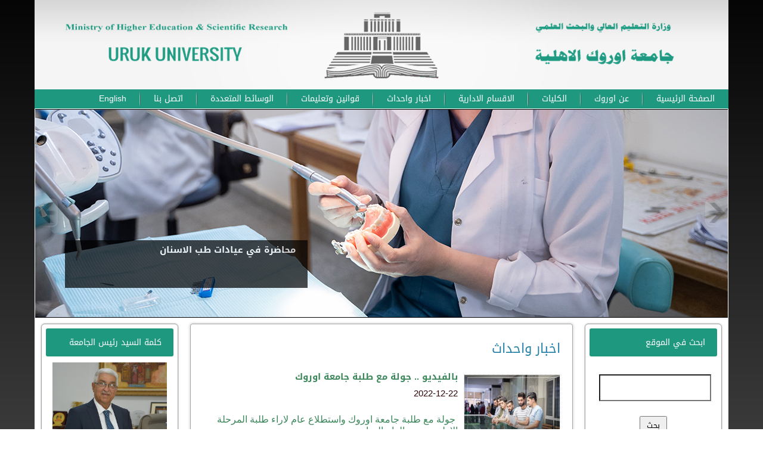

--- FILE ---
content_type: text/html; charset=UTF-8
request_url: http://urukuni.com/News_Sector.php?n=110&ID=18
body_size: 94149
content:

<!DOCTYPE html PUBLIC "-//W3C//DTD XHTML 1.0 Transitional//EN" "http://www.w3.org/TR/xhtml1/DTD/xhtml1-transitional.dtd">
<html xmlns="http://www.w3.org/1999/xhtml" dir="ltr" lang="en-US" xml:lang="ar">
<head>
<META http-equiv="Content-Type" content="text/html; charset=utf-8" />
<META HTTP-EQUIV="CACHE-CONTROL" CONTENT="Public">

<META http-equiv="Accept-Encoding" content="gzip, deflate" />

<meta name="google-site-verification" content="vEa2BT9Ky8l0JVQWnDNHrabNZaJZIo3j5m6B7sdbGcA" />
<META HTTP-EQUIV="EXPIRES" CONTENT="0">

<META NAME="DISTRIBUTION" CONTENT="GLOBAL">

<META NAME="DESCRIPTION" CONTENT="تعمل جامعة اوروك الاهلية على بناء بيئه متميزة ومتطورة لتصبح جامعه عراقيه وعربية رائدة تدفع عجلة التنمية الاقتصادية والاجتماعية.">

<META NAME="KEYWORDS" CONTENT="جامعة، اوروك، الاهلية، تعليم، كلية، هندسة، طب، اسنان، قانون، مدني، معماري، اتصالات">

<META NAME="RATING" CONTENT="General">

<META NAME="ROBOTS" CONTENT="index, follow">

<META NAME="REVISIT-AFTER" CONTENT="7 days">

<META NAME="AUTHOR" CONTENT="uruk.edu.iq">

<META NAME="COPYRIGHT" CONTENT="uruk.edu.iq">

<title>جامعة اوروك الاهلية</title>

<link rel="stylesheet" href="Templates/IraqiEncyclopida/style.css" type="text/css" media="screen"/> <meta name="viewport" content="initial-scale = 1.0, maximum-scale = 1.0, user-scalable = no, width = device-width">

   <link rel="stylesheet" href="Templates/IraqiEncyclopida/style.css" media="screen" type="text/css"/>
    <link rel="stylesheet" href="Templates/IraqiEncyclopida/style.responsive.css" media="all" type="text/css"/>
        <script src="jquery.js"></script>
    <script src="script.js"></script>
    <script src="script.responsive.js"></script>




<link rel="stylesheet" href="PAjax/SlideNews.css" type="text/css" media="screen" charset="utf-8" />
</head>
<body LEFTMARGIN=0 TOPMARGIN=0 MARGINWIDTH=0 MARGINHEIGHT=0>

<div>

<div id="art-main">
            <header class="art-header">

    <div class="art-shapes">

            </div>

    </header>
<nav class="art-nav">
    <div class="art-nav-inner">
    	<ul class="art-hmenu">
         	
         	
		<li>
    			<a href="CMS.php?CMS_P=0"> الصفحة الرئيسية </a>
    			 <ul>
    			
    			 <li> 
    			 <a>رئاسة الجامعة </a>
    			 <ul>
    			 
    			 
    			 
    			 <li>
    			 <a>رئيس الجامعة</a>
    			 <ul>
    			 
    			 <li>
    			 <a href="CMS.php?CMS_P=347"> السيرة الذاتية </a>
    			 </li>
    			 
    			 </ul>
    		<li>
    			 <a>المساعد العلمي</a>
    			 <ul>
    			 
    			 <li>
    			 <a href="CMS.php?CMS_P=348"> السيرة الذاتية </a>
    			 </li>
    			 
    			 </ul>
    			 
    			 <li>
    			 <a href="CMS.php?CMS_P=">المساعد الاداري</a>
    			 <ul>
    			 
    			 <li>
    			 <a href="CMS.php?CMS_P=349"> السيرة الذاتية </a>
    			 </li>
    			  
    			 </ul>
    			 
    			 <li>
    			 <a href="CMS.php?CMS_P=">قسم ضمان الجودة</a>
    			 <ul>
    			 
    			 <li>
    			 <a href="CMS.php?CMS_P=352"> مدير قسم ضمان الجودة</a>
    			 </li>
    			  
    			 </ul>
    			 
    			 </ul>
    			 
                         <li> 
    			 <a>كلية طب الاسنان</a>
    			 <ul>
    			 
    			 <li>
    			 
    			 <a>عميد الكلية</a>
    			 </li>
    			 
    			 </ul>
    			 
    			 </li>
    			 
    			 <li> 
    			 <a>كلية الصيدلة</a>
    			 <ul>
    			 
    			 <li>
    			 
    			 <a href="CMS.php?CMS_P=354">عميد الكلية</a>
    			 </li>
    			 
    			 </ul>
    			 
    			 </li>
    			 
    			 <li> 
    			 <a>كلية التقنيات الطبية و الصحية</a>
    			 <ul>
    			 
    			 <li>
    			 
    			 <a href="CMS.php?CMS_P=353">عميد الكلية</a>
    			 </li>
    			 
    			 </ul>
    			 
    			 </li>
    			 
    			 <li> 
    			 <a>كلية العلوم</a>
    			 <ul>
    			 
    			 <li>
    			 
    			 <a href="CMS.php?CMS_P=350">عميد الكلية</a>
    			 </li>
    			 
    			 </ul>
    			 
    			 </li>
    			 
    			 
    			 <li> 
    			 <a>كلية الهندسة</a>
    			 <ul>
    			 
    			 <li>
    			 
    			 <a href="CMS.php?CMS_P=351" >عميد الكلية</a>
    			 </li>
    			 
    			 </ul>
    			 
    			 </li>

    			 </li>
    			 
    	
    		
    			 </ul>
    		</li>


    		
    		<li>
    			<a href="CMS.php?CMS_P=21">عن اوروك</a>
    		</li>
            		<li>
			<a>الكليات</a>
			<ul>
			    
				<li>
                    <a>كلية طب الاسنان</a>
                    
                    <ul>
				<li>
                    <a href="CMS.php?CMS_P=178">عن الكلية</a>

                </li>
                		<li>
                    <a> الكادر التدريسي </a>

                    <ul> 
                    <li>
                    <a href="CMS.php?CMS_P=182"> السيرة الذاتية </a>
                    
                    </li>
                    
                    <li>
                    <a href="CMS.php?CMS_P=183"> البحوث المنشورة </a>
                    
                    </li>
                    
                    </ul>
    
                </li>
                
                <li>
                    <a>المكتبة الالكترونية</a>
                    
                    <ul>
				<li>
                    <a href="CMS.php?CMS_P=300"> روابط تساهم في عملية التعلم </a>

                </li>
                		<li>
                    <a href="CMS.php?CMS_P=185">المواد الدراسية</a>

                </li>
                
                <li>
                    <a href="CMS.php?CMS_P=186">الجداول الدراسية</a>

                </li>
                
                <li>
                    <a href="CMS.php?CMS_P=187">المحاضرات</a>
                    

                </li>
                
                <li>
                    <a href="CMS.php?CMS_P=188">مشاريع التخرج </a>
                    

                </li>
                
                <li>
                    <a href="CMS.php?CMS_P=189">الطلبة الاوائل</a>
                    

                </li>
                
                 <li>
                    <a href="CMS.php?CMS_P=305">بنك الاسئلة</a>
                    

                </li>
                
			</ul> 
 <li>
     <a href="CMS.php?CMS_P=193"> وصف البرنامج الاكاديمي </a>
    </li>
                </li>
			</ul> 

                </li>
              
                		<li>
                    <a>كلية الصيدلة</a>
                    
                    
                    <ul>
				<li>
                    <a href="CMS.php?CMS_P=181">عن الكلية</a>

                </li>
                		<li>
                    <a >الكادر التدريسي</a>
                            <ul>
                            
                                <li>
                    <a href="CMS.php?CMS_P=195">  السيرة الذاتية </a>

                </li>
                                
                                <li>
                    <a href="CMS.php?CMS_P=196"> البحوث المنشورة </a>

                </li>
                                
                            </ul>

                </li>
                
                <li>
                    <a>المكتبة الالكترونية</a>
                    
                    <ul>
				<li>
                    <a href="CMS.php?CMS_P=198"> روابط تساهم في عملية التعلم </a>

                </li>
                		<li>
                    <a href="CMS.php?CMS_P=199">المواد الدراسية</a>

                </li>
                
                <li>
                    <a href="CMS.php?CMS_P=200">الجداول الدراسية</a>

                </li>
                
                <li>
                    <a href="CMS.php?CMS_P=201">المحاضرات</a>


                </li>
                
                <li>
                    <a href="CMS.php?CMS_P=202">مشاريع التخرج </a>
                    

                </li>
                
                <li>
                    <a href="CMS.php?CMS_P=203">الطلبة الاوائل</a>
                    

                </li>
                
                    
                
			</ul> 
    </li>

                    <li>
     <a href="CMS.php?CMS_P=204"> وصف البرنامج الاكاديمي </a>
    </li>
                
			</ul> 

                </li>
                		<li>
                    <a>كلية القانون</a>
                    
                    <ul>
				<li>
                    <a href="CMS.php?CMS_P=206">عن الكلية</a>

                </li>
                		<li>
                    <a> الكادر التدريسي </a>
                            <ul>
                            
                                <li>
                    <a href="CMS.php?CMS_P=207">  السيرة الذاتية </a>

                </li>
                                
                                <li>
                    <a href="CMS.php?CMS_P=208"> البحوث المنشورة </a>

                </li>
                                
                            </ul>

                </li>
                
                <li>
                    <a>المكتبة الالكترونية</a>
                    
                    <ul>
				<li>
                    <a href="CMS.php?CMS_P=209"> روابط تساهم في عملية التعلم </a>

                </li>
                		<li>
                    <a href="CMS.php?CMS_P=210">المواد الدراسية</a>

                </li>
                
                <li>
                    <a href="CMS.php?CMS_P=211">الجداول الدراسية</a>

                </li>
                
                <li>
                    <a href="CMS.php?CMS_P=212">المحاضرات</a>
                    

                </li>
                
                <li>
                    <a href="CMS.php?CMS_P=213">مشاريع التخرج </a>
                    

                </li>
                
                <li>
                    <a href="CMS.php?CMS_P=214">الطلبة الاوائل</a>
                    

                </li>
                
                
			</ul> 

<li>
     <a href="CMS.php?CMS_P=215"> وصف البرنامج الاكاديمي </a>
    </li>

                </li>
			</ul> 

                </li>
                		<li>
                		    
                    <a>كلية الهندسة</a>
    
                        <ul>
				<li>
                    <a href="CMS.php?CMS_P=217">عن الكلية</a>

                </li>
				<li>
                    <a>الاقسام الدراسية</a>

			<ul>
				<li>
                    <a href="CMS.php?CMS_P=218"> الهندسة المعمارية </a>

                </li>
                		<li>
                    <a href="CMS.php?CMS_P=219"> الهندسة المدنية </a>

                </li>
                
                <li>
                    <a href="CMS.php?CMS_P=220"> الالكترونيك والاتصالات </a>

                </li>
                
			</ul>
                </li>
                		<li>
                    <a>الكادر التدريسي</a>
                            <ul>
                            <li>
                                <a href="CMS.php?CMS_P=221"> السيرة الذاتية </a>
                                </li>
                            
                                <li>
                                <a href="CMS.php?CMS_P=222"> البحوث المنشورة</a>
                                </li>
                                
                            </ul>

                </li>
                <li>
                    <a>المكتبة الالكترونية</a>
                    
                    <ul>
				<li>
                    <a href="CMS.php?CMS_P=223"> روابط تساهم في عملية التعلم </a>

                </li>
                		<li>
                    <a href="CMS.php?CMS_P=224">المواد الدراسية</a>

                </li>
                
                <li>
                    <a href="CMS.php?CMS_P=225">الجداول الدراسية</a>

                </li>
                
                <li>
                    <a href="CMS.php?CMS_P=226">المحاضرات</a>
                    

                </li>
                
                <li>
                    <a href="CMS.php?CMS_P=227">مشاريع التخرج </a>
                    

                </li>
                
                <li>
                    <a href="CMS.php?CMS_P=228">الطلبة الاوائل</a>
                    

                </li>
                
                
			</ul> 
                </li>
    <li>
     <a href="CMS.php?CMS_P=229"> وصف البرنامج الاكاديمي </a>
    </li>
			</ul>
            
                </li>


                	<li>
                    <a>كلية التقنيات الطبية والصحية</a>
                    	
                    	<ul>
				<li>
                    <a href="CMS.php?CMS_P=231">عن الكلية</a>

                </li>
				<li>
                    <a>الاقسام الدراسية</a>

			<ul>
				<li>
                    <a href="CMS.php?CMS_P=233"> تقنيات التخدير </a>

                </li>
                		<li>
                    <a href="CMS.php?CMS_P=234"> تقنيات المختبرات الطبية </a>

                </li>
                
                <li>
                    <a href="CMS.php?CMS_P=235"> تقنيات البصريات </a>

                </li>
                
                <li>
                    <a href="CMS.php?CMS_P=236"> تقنيات صناعة الاسنان </a>
                    

                </li>
                
                <li>
                    <a href="CMS.php?CMS_P=237"> تقنيات الاشعة </a>
                    

                </li>
                
                
                <li>
                    <a href="CMS.php?CMS_P=312">التغذية العلاجية</a>
                    

                </li>
                
                 <li>
                    <a href="CMS.php?CMS_P=313">التجميل بالليزر</a>
                    

                </li>
                
			</ul>
                </li>
                		<li>
                    <a>الكادر التدريسي</a>
                            <ul>
                            <li>
                                <a href="CMS.php?CMS_P=238"> السيرة الذاتية </a>
                                </li>
                            
                                <li>
                                <a href="CMS.php?CMS_P=239"> البحوث المنشورة</a>
                                </li>
                                
                            </ul>

                </li>
                <li>
                    <a>المكتبة الالكترونية</a>
                    
                    <ul>
				<li>
                    <a href="CMS.php?CMS_P=240"> روابط تساهم في عملية التعلم </a>

                </li>
                		<li>
                    <a href="CMS.php?CMS_P=241">المواد الدراسية</a>

                </li>
                
                <li>
                    <a href="CMS.php?CMS_P=242">الجداول الدراسية</a>

                </li>
                
                <li>
                    <a href="CMS.php?CMS_P=243">المحاضرات</a>
                </li>
                
                <li>
                    <a href="CMS.php?CMS_P=303"> بنك الاسئلة </a>
                </li>
                
                <li>
                    <a href="CMS.php?CMS_P=244">مشاريع التخرج </a>
                    

                </li>
                
                <li>
                    <a href="CMS.php?CMS_P=245">الطلبة الاوائل</a>
                    

                </li>
                
                
			</ul> 
                </li>
    <li>
     <a href="CMS.php?CMS_P=246"> وصف البرنامج الاكاديمي </a>
    </li>
    
    <li>
     <a href="CMS.php?CMS_P=304"> متابعة الخريجين </a>
    </li>
			</ul>

                </li>


<li>
                    <a>كلية التقنيات الهندسية</a>
                    	
                    	<ul>
				<li>
                    <a href="CMS.php?CMS_P=247">عن الكلية</a>

                </li>
				<li>
                    <a>الاقسام الدراسية</a>

			<ul>
				<li>
                    <a href="CMS.php?CMS_P=248"> هندسة تقنيات الاتصالات </a>

                </li>
                		<li>
                    <a href="CMS.php?CMS_P=249"> هندسة تقنيات الاجهزة الطبية </a>

                </li>
                
                	<li>
                    <a href="CMS.php?CMS_P=317"> هندسة تقنيات الامن السيبراني و الحوسبة السحابية </a>

                </li>
                		<li>
                    <a href="CMS.php?CMS_P=318">  هندسة تقنيات الطيران  </a>

                </li>
                
                	<li>
                    <a href="CMS.php?CMS_P=319"> هندسة تقنيات القدرة الكهربائية </a>

                </li>
                
			</ul>
                </li>
                		<li>
                    <a>الكادر التدريسي</a>
                            <ul>
                            <li>
                                <a href="CMS.php?CMS_P=250"> السيرة الذاتية </a>
                                </li>
                            
                                <li>
                                <a href="CMS.php?CMS_P=251"> البحوث المنشورة</a>
                                </li>
                                
                            </ul>

                </li>
                <li>
                    <a>المكتبة الالكترونية</a>
                    
                    <ul>
				<li>
                    <a href="CMS.php?CMS_P=252"> روابط تساهم في عملية التعلم </a>

                </li>
                		<li>
                    <a href="CMS.php?CMS_P=253">المواد الدراسية</a>

                </li>
                
                <li>
                    <a href="CMS.php?CMS_P=254">الجداول الدراسية</a>

                </li>
                
                <li>
                    <a href="CMS.php?CMS_P=255">المحاضرات</a>
                    

                </li>
                
                <li>
                    <a href="CMS.php?CMS_P=256">مشاريع التخرج </a>
                    

                </li>
                
                <li>
                    <a href="CMS.php?CMS_P=257">الطلبة الاوائل</a>
                    

                </li>
                
                
			</ul> 
                </li>
    <li>
     <a href="CMS.php?CMS_P=258"> وصف البرنامج الاكاديمي </a>
    </li>
			</ul>

                </li>
               
                
              
                	<li>
                    <a>كلية الادارة والاقتصاد</a>
                    		<ul>
				<li>
                    <a href="CMS.php?CMS_P=232">عن الكلية</a>

                </li>
				<li>
                    <a>الاقسام الدراسية</a>

			<ul>
				<li>
                    <a href="CMS.php?CMS_P=259"> المحاسبة </a>

                </li>
                		<li>
                    <a href="CMS.php?CMS_P=260"> ادارة الاعمال </a>

                </li>
                
                <li>
                    <a href="CMS.php?CMS_P=261"> العلوم المالية والمصرفية </a>

                </li>
                
                  <li>
                    <a href="CMS.php?CMS_P="> السياحة و ادراة الفنادق </a>

                </li>
                
			</ul>
                </li>
                		<li>
                    <a>الكادر التدريسي</a>
                            <ul>
                            <li>
                                <a href="CMS.php?CMS_P=262"> السيرة الذاتية </a>
                                </li>
                            
                                <li>
                                <a href="CMS.php?CMS_P=263"> البحوث المنشورة</a>
                                </li>
                                
                            </ul>

                </li>
                <li>
                    <a>المكتبة الالكترونية</a>
                    
                    <ul>
				<li>
                    <a href="CMS.php?CMS_P=264"> روابط تساهم في عملية التعلم </a>

                </li>
                		<li>
                    <a href="CMS.php?CMS_P=265">المواد الدراسية</a>

                </li>
                
                <li>
                    <a href="CMS.php?CMS_P=266">الجداول الدراسية</a>

                </li>
                
                <li>
                    <a href="CMS.php?CMS_P=267">المحاضرات</a>
                    

                </li>
                
                <li>
                    <a href="CMS.php?CMS_P=268">مشاريع التخرج </a>
                    

                </li>
                
                <li>
                    <a href="CMS.php?CMS_P=269">الطلبة الاوائل</a>
                    

                </li>
                
                
			</ul> 
                </li>
    <li>
     <a href="CMS.php?CMS_P=270"> وصف البرنامج الاكاديمي </a>
    </li>
			</ul> 
		</li>
			
			

       
    </li>
    <li>
                    <a>كلية العلوم </a>
                    		<ul>
				<li>
				
				<li>
                    <a href="CMS.php?CMS_P=">عن الكلية</a>

                </li>
                
                <li>
                    <a>الاقسام الدراسية</a>

			<ul>
				<li>
                    <a href="CMS.php?CMS_P="> الفيزياء الطبية</a>

                </li>
                		<li>
                    <a href="CMS.php?CMS_P="> علوم الحياة </a>

                </li>
                
                <li>
                    <a href="CMS.php?CMS_P="> الادلة الجنائية </a>

                </li>
                
			</ul>
                </li>
                
                <li>
                    <a>الكادر التدريسي</a>
                            <ul>
                            <li>
                                <a href="CMS.php?CMS_P="> السيرة الذاتية </a>
                                </li>
                            
                                <li>
                                <a href="CMS.php?CMS_P="> البحوث المنشورة</a>
                                </li>
                                
                            </ul>

                </li>
                
                   <li>
                    <a>المكتبة الالكترونية</a>
                    
                    <ul>
				<li>
                    <a href="CMS.php?CMS_P="> روابط تساهم في عملية التعلم </a>

                </li>
                		<li>
                    <a href="CMS.php?CMS_P=">المواد الدراسية</a>

                </li>
                
                <li>
                    <a href="CMS.php?CMS_P=">الجداول الدراسية</a>

                </li>
                
                <li>
                    <a href="CMS.php?CMS_P=">المحاضرات</a>
                    

                </li>
                
                <li>
                    <a href="CMS.php?CMS_P=">مشاريع التخرج </a>
                    

                </li>
                
                <li>
                    <a href="CMS.php?CMS_P=">الطلبة الاوائل</a>
                    

                </li>
                
                
			</ul> 
                </li>
                
				</ul>
				</li>
				
				 <li>
                    <a>كلية الفنون التطبيقية </a>
                    		<ul>
				<li>
				
				<li>
                    <a href="CMS.php?CMS_P=">عن الكلية</a>

                </li>
                
                <li>
                    <a>الاقسام الدراسية</a>

			<ul>
				<li>
                    <a href="CMS.php?CMS_P="> تقنيات التصميم الداخلي</a>

                </li>
                		<li>
                    <a href="CMS.php?CMS_P="> تقنيات الاعلان </a>

                </li>
                
                
			</ul>
                </li>
                
                <li>
                    <a>الكادر التدريسي</a>
                            <ul>
                            <li>
                                <a href="CMS.php?CMS_P="> السيرة الذاتية </a>
                                </li>
                            
                                <li>
                                <a href="CMS.php?CMS_P="> البحوث المنشورة</a>
                                </li>
                                
                            </ul>

                </li>
                
                   <li>
                    <a>المكتبة الالكترونية</a>
                    
                    <ul>
				<li>
                    <a href="CMS.php?CMS_P="> روابط تساهم في عملية التعلم </a>

                </li>
                		<li>
                    <a href="CMS.php?CMS_P=">المواد الدراسية</a>

                </li>
                
                <li>
                    <a href="CMS.php?CMS_P=">الجداول الدراسية</a>

                </li>
                
                <li>
                    <a href="CMS.php?CMS_P=">المحاضرات</a>
                    

                </li>
                
                <li>
                    <a href="CMS.php?CMS_P=">مشاريع التخرج </a>
                    

                </li>
                
                <li>
                    <a href="CMS.php?CMS_P=">الطلبة الاوائل</a>
                    

                </li>
                
                
			</ul> 
                </li>
                
				</ul>
				</li>
				
				 <li>
                    <a>كلية التربية البدنية و علوم الرياضة </a>
                    		<ul>
				<li>
				
				<li>
                    <a href="CMS.php?CMS_P=">عن الكلية</a>

                </li>
                
                <li>
                    <a>الاقسام الدراسية</a>

			<ul>
				
                		
                
			</ul>
                </li>
                
                <li>
                    <a>الكادر التدريسي</a>
                            <ul>
                            <li>
                                <a href="CMS.php?CMS_P="> السيرة الذاتية </a>
                                </li>
                            
                                <li>
                                <a href="CMS.php?CMS_P="> البحوث المنشورة</a>
                                </li>
                                
                            </ul>

                </li>
                
                   <li>
                    <a>المكتبة الالكترونية</a>
                    
                    <ul>
				<li>
                    <a href="CMS.php?CMS_P="> روابط تساهم في عملية التعلم </a>

                </li>
                		<li>
                    <a href="CMS.php?CMS_P=">المواد الدراسية</a>

                </li>
                
                <li>
                    <a href="CMS.php?CMS_P=">الجداول الدراسية</a>

                </li>
                
                <li>
                    <a href="CMS.php?CMS_P=">المحاضرات</a>
                    

                </li>
                
                <li>
                    <a href="CMS.php?CMS_P=">مشاريع التخرج </a>
                    

                </li>
                
                <li>
                    <a href="CMS.php?CMS_P=">الطلبة الاوائل</a>
                    

                </li>
                
                
			</ul> 
                </li>
                
				</ul>
				</li>
				
				 <li>
                    <a>كلية الاعلام </a>
                    		<ul>
				<li>
				
				<li>
                    <a href="CMS.php?CMS_P=">عن الكلية</a>

                </li>
                
                <li>
                    <a>الاقسام الدراسية</a>

			<ul>
				<li>
                    <a href="CMS.php?CMS_P="> الصحافة الاذاعية و التلفزيونية</a>

                </li>
                	
                
			</ul>
                </li>
                
                <li>
                    <a>الكادر التدريسي</a>
                            <ul>
                            <li>
                                <a href="CMS.php?CMS_P="> السيرة الذاتية </a>
                                </li>
                            
                                <li>
                                <a href="CMS.php?CMS_P="> البحوث المنشورة</a>
                                </li>
                                
                            </ul>

                </li>
                
                   <li>
                    <a>المكتبة الالكترونية</a>
                    
                    <ul>
				<li>
                    <a href="CMS.php?CMS_P="> روابط تساهم في عملية التعلم </a>

                </li>
                		<li>
                    <a href="CMS.php?CMS_P=">المواد الدراسية</a>

                </li>
                
                <li>
                    <a href="CMS.php?CMS_P=">الجداول الدراسية</a>

                </li>
                
                <li>
                    <a href="CMS.php?CMS_P=">المحاضرات</a>
                    

                </li>
                
                <li>
                    <a href="CMS.php?CMS_P=">مشاريع التخرج </a>
                    

                </li>
                
                <li>
                    <a href="CMS.php?CMS_P=">الطلبة الاوائل</a>
                    

                </li>
                
                
			</ul> 
                </li>
                
				</ul>
				</li>
				
				 <li>
                    <a>كلية الاداب </a>
                    		<ul>
				<li>
				
				<li>
                    <a href="CMS.php?CMS_P=">عن الكلية</a>

                </li>
                
                <li>
                    <a>الاقسام الدراسية</a>

			<ul>
				<li>
                    <a href="CMS.php?CMS_P="> اللغة الانكليزية</a>

                </li>
                		
                
			</ul>
                </li>
                
                <li>
                    <a>الكادر التدريسي</a>
                            <ul>
                            <li>
                                <a href="CMS.php?CMS_P="> السيرة الذاتية </a>
                                </li>
                            
                                <li>
                                <a href="CMS.php?CMS_P="> البحوث المنشورة</a>
                                </li>
                                
                            </ul>

                </li>
                
                   <li>
                    <a>المكتبة الالكترونية</a>
                    
                    <ul>
				<li>
                    <a href="CMS.php?CMS_P="> روابط تساهم في عملية التعلم </a>

                </li>
                		<li>
                    <a href="CMS.php?CMS_P=">المواد الدراسية</a>

                </li>
                
                <li>
                    <a href="CMS.php?CMS_P=">الجداول الدراسية</a>

                </li>
                
                <li>
                    <a href="CMS.php?CMS_P=">المحاضرات</a>
                    

                </li>
                
                <li>
                    <a href="CMS.php?CMS_P=">مشاريع التخرج </a>
                    

                </li>
                
                <li>
                    <a href="CMS.php?CMS_P=">الطلبة الاوائل</a>
                    

                </li>
                
                
			</ul> 
                </li>
                
				</ul>
				</li>
				
                    
				
			</ul>
			
			
		</li> 
		
		 
  

           <li>

		
		<li>
    			<a href="CMS.php?CMS_P=0"> الاقسام الادارية </a>
    			 <ul> 
    			 <li> <a href="CMS.php?CMS_P=298">  قسم شؤون الطلبة والتسجيل </a>
    			 </li>
    			 
    			 <li> <a href="CMS.php?CMS_P=355"> قسم النشاطات الطلابية </a>
    			 </li>
    			 
    			 </ul>
    		</li>
		   
		    
    		<li>
    			<a href="News_Sector.php?ID=18">اخبار واحداث</a>
    		</li>
    		
    		<li>
    			<a href="CMS.php?CMS_P=299"> قوانين وتعليمات </a>
    		</li>
    		
    		
           <!--            		<li>
			<a> الهيئة التدريسية 
	
			</a>
			<ul>
				<li>
                    <a href="CMS.php?CMS_P=31">كلية طب الاسنان</a>

                </li>
                		<li>
                    <a href="CMS.php?CMS_P=32">كلية الصيدلة</a>

                </li>
                		<li>
                    <a href="CMS.php?CMS_P=33">كلية القانون</a>

                </li>
                		<li>
                    <a>كلية الهندسة</a>
                    		<ul>
				<li>
                    <a href="CMS.php?CMS_P=35">قسم الهندسة المدنية</a>

                </li>
                		<li>
                    <a href="CMS.php?CMS_P=36">قسم الهندسة المعمارية</a>

                </li>
                		<li>
                    <a href="CMS.php?CMS_P=37">قسم هندسة الاتصالات</a>

                </li>

                </ul>

                </li>


                             	<li>
                    <a href="CMS.php?CMS_P=70">كلية التقنيات الطبية والصحية</a>
                    		<ul>
				<li>
                    <a href="CMS.php?CMS_P=72">قسم تقنيات التحليلات المرضية</a>

                </li>
                		<li>
                    <a href="CMS.php?CMS_P=73">قسم تقنيات البصريات</a>

                </li>
                  		</ul>

                </li>

                	<li>
                    <a href="CMS.php?CMS_P=71">كلية الادارة والاقتصاد</a>
                    		<ul>
				<li>
                    <a href="CMS.php?CMS_P=74">قسم المحاسبة</a>

                </li>
                		<li>
                    <a href="CMS.php?CMS_P=75">قسم ادارة الاعمال</a>

                </li>
                		<li>
                    <a href="CMS.php?CMS_P=76">قسم العلوم المالية والمصرفية</a>

                      </li>



			</ul>

                </li>

			</ul>
		</li>
-->


<li>
                    <a>الوسائط المتعددة</a>
                    		<ul>
				<li>
                    <a href="Films.php"> قناة أوروك </a>

                </li>
                		<li>
                    <a href="MainPhotoGallery.php"> معرض الصور </a>

                </li>

                </ul>

                </li>



    	<!--
    		<li>
    			<a href="MainPhotoGallery.php">معرض الصور</a>
    		</li>
    		<li>
    			<a href="https://sites.google.com/view/uruk-university-channel/home">قناة اوروك</a>
    		</li>
    		
    		-->
    		
                		<li>
    			<a href="CMS.php?CMS_P=38">اتصل بنا</a>
    		</li>
    		<li>
    			<a href="English/index.php">English</a>
    		</li>
    	</ul>
        </div>
    </nav>
 <div class="art-sheet clearfix">
<div>



 <script src="../PAjax/mootools-1.2.1-core-yc.js" type="text/javascript"></script>

<script src="../PAjax/mootools-1.2-more.js" type="text/javascript"></script>

<script src="../PAjax/SlideNews.js" type="text/javascript"></script>

<script src="PAjax/mootools-1.2.1-core-yc.js" type="text/javascript"></script>
<script src="PAjax/mootools-1.2-more.js" type="text/javascript"></script>
<script src="PAjax/SlideNews.js" type="text/javascript"></script>
				<div>
					<script type="text/javascript">
						function startGallery() { var myGallery = new gallery($('myGallery'), { timed: true }); }
						window.addEvent('domready',startGallery);
					</script>
					<div class="content">
                    <div id="myGallery" align="center" style="height: 350px;"><div class="imageElement">

            						    <h3>محاضرة في عيادات طب الاسنان</h3>

	            					 <p></p>

		    	        			    <a href="News_Details.php?ID=458" title="محاضرة في عيادات طب الاسنان" class="open"></a>

						        	    <img src="LionImages/PhotoAjax/29.jpg" class="full" />

					                 </div><div class="imageElement">

            						    <h3>عيادات طب الاسنان</h3>

	            					 <p></p>

		    	        			    <a href="News_Details.php?ID=417" title="عيادات طب الاسنان" class="open"></a>

						        	    <img src="LionImages/PhotoAjax/11.jpg" class="full" />

					                 </div><div class="imageElement">

            						    <h3>حفلات التخرج</h3>

	            					 <p></p>

		    	        			    <a href="News_Details.php?ID=420" title="حفلات التخرج" class="open"></a>

						        	    <img src="LionImages/PhotoAjax/26.jpg" class="full" />

					                 </div><div class="imageElement">

            						    <h3>حفلات التخرج</h3>

	            					 <p></p>

		    	        			    <a href="News_Details.php?ID=420" title="حفلات التخرج" class="open"></a>

						        	    <img src="LionImages/PhotoAjax/25.jpg" class="full" />

					                 </div><div class="imageElement">

            						    <h3>المحاضرات الدراسية</h3>

	            					 <p></p>

		    	        			    <a href="News_Details.php?ID=416" title="المحاضرات الدراسية" class="open"></a>

						        	    <img src="LionImages/PhotoAjax/22.jpg" class="full" />

					                 </div><div class="imageElement">

            						    <h3>عمداء الكليات ورؤساء الاقسام مع السيد رئيس الجامعة</h3>

	            					 <p></p>

		    	        			    <a href="News_Details.php?ID=418" title="عمداء الكليات ورؤساء الاقسام مع السيد رئيس الجامعة" class="open"></a>

						        	    <img src="LionImages/PhotoAjax/18.jpg" class="full" />

					                 </div><div class="imageElement">

            						    <h3>المحاضرات الدراسية</h3>

	            					 <p></p>

		    	        			    <a href="News_Details.php?ID=416" title="المحاضرات الدراسية" class="open"></a>

						        	    <img src="LionImages/PhotoAjax/19.jpg" class="full" />

					                 </div><div class="imageElement">

            						    <h3>عيادات طب الاسنان</h3>

	            					 <p></p>

		    	        			    <a href="News_Details.php?ID=417" title="عيادات طب الاسنان" class="open"></a>

						        	    <img src="LionImages/PhotoAjax/72.jpg" class="full" />

					                 </div><div class="imageElement">

										<h3>قسم الهندسة المعمارية</h3>

										<p></p>

										<a href="CMS.php?CMS_P=28" title="قسم الهندسة المعمارية" class="open"></a>

										<img src="LionImages/PhotoAjax/uruknewajax2.jpg" class="full" />

									 </div></div>
						
					</div>
				</div>
				<div class="cleared"></div>




</div>



                <div class="art-layout-wrapper">
                <div class="art-content-layout">
                <div class="art-content-layout-row">



						<div class="art-layout-cell art-sidebar1"><div class="art-block clearfix">
        <div class="art-blockheader">
        <h3 class="t">ابحث في الموقع</h3>
                  </div>
        <div class="art-blockcontent"><p>
					<script type="text/javascript">
						function Check3Ch()
							{
							var strs=document.getElementById("SWord").value;
							var strslength=strs.length;
							if (strs=="")
								{
								alert(" أدخل الكلمة البحثية المطلوبة ");
								document.getElementById("SWord").focus();
        						return false;
								}
							if (strslength <= 3)
								{
								alert(" الكلمة البحثية أكثر من 3 حروف ");
								document.getElementById("SWord").focus();
        						return false;
								}
							}
					</script> <br>
					<form action="Search.php" method="POST" name="Request" id="Request">
						<input id="SWord" style="width: 95%;" size="19" type="text" name="SWord" value="" />
                        <center><br>
                            <span>
        						<input id="Search" class="green" type="Submit" name="Search" value=" بحث " onclick="return Check3Ch()"/>
       						</span>
                        </center>
					</form>

        </p></div>
</div>
<div class="art-block">
	<div class="art-block-tl"></div>
	<div class="art-block-tr"></div>
	<div class="art-block-bl"></div>
	<div class="art-block-br"></div>
	<div class="art-block-tc"></div>
	<div class="art-block-bc"></div>
	<div class="art-block-cl"></div>
	<div class="art-block-cr"></div>
	<div class="art-block-cc"></div>
	<div class="art-block-body">
		<div class="art-blockheader">
			<div class="l"></div>
			<div class="r"></div>
			<h3 class="t">القبول والتسجيل في الجامعة</h3>
		</div>
		<div class="art-blockcontent">
			<div class="art-blockcontent-tl"></div>
			<div class="art-blockcontent-tr"></div>
			<div class="art-blockcontent-bl"></div>
			<div class="art-blockcontent-br"></div>
			<div class="art-blockcontent-tc"></div>
			<div class="art-blockcontent-bc"></div>
			<div class="art-blockcontent-cl"></div>
			<div class="art-blockcontent-cr"></div>
			<div class="art-blockcontent-cc"></div>
			<div class="art-blockcontent-body">
				<div><a href="https://www.docdroid.net/vjC1lq1/mttlbat-alkbol-oaltsgyl-fy-algamaa-pdf"><img border="0" src="LionImages/Banners/DSC08486.jpg" style="margin: 0 auto;display:block;width:99%" alt=""/></a></div>
				<div class="cleared"></div>
			</div>
		</div>
		<div class="cleared"></div>
	</div>
</div><div class="art-block">
	<div class="art-block-tl"></div>
	<div class="art-block-tr"></div>
	<div class="art-block-bl"></div>
	<div class="art-block-br"></div>
	<div class="art-block-tc"></div>
	<div class="art-block-bc"></div>
	<div class="art-block-cl"></div>
	<div class="art-block-cr"></div>
	<div class="art-block-cc"></div>
	<div class="art-block-body">
		<div class="art-blockheader">
			<div class="l"></div>
			<div class="r"></div>
			<h3 class="t">التقويم الجامعي 2022-2023</h3>
		</div>
		<div class="art-blockcontent">
			<div class="art-blockcontent-tl"></div>
			<div class="art-blockcontent-tr"></div>
			<div class="art-blockcontent-bl"></div>
			<div class="art-blockcontent-br"></div>
			<div class="art-blockcontent-tc"></div>
			<div class="art-blockcontent-bc"></div>
			<div class="art-blockcontent-cl"></div>
			<div class="art-blockcontent-cr"></div>
			<div class="art-blockcontent-cc"></div>
			<div class="art-blockcontent-body">
				<div><a href="https://www.docdroid.net/ehxO4bB/tkoym2023-pdf"><img border="0" src="LionImages/Banners/uni.gif" style="margin: 0 auto;display:block;width:99%" alt=""/></a></div>
				<div class="cleared"></div>
			</div>
		</div>
		<div class="cleared"></div>
	</div>
</div><div class="art-block">
	<div class="art-block-tl"></div>
	<div class="art-block-tr"></div>
	<div class="art-block-bl"></div>
	<div class="art-block-br"></div>
	<div class="art-block-tc"></div>
	<div class="art-block-bc"></div>
	<div class="art-block-cl"></div>
	<div class="art-block-cr"></div>
	<div class="art-block-cc"></div>
	<div class="art-block-body">
		<div class="art-blockheader">
			<div class="l"></div>
			<div class="r"></div>
			<h3 class="t">مجلة الجامعة</h3>
		</div>
		<div class="art-blockcontent">
			<div class="art-blockcontent-tl"></div>
			<div class="art-blockcontent-tr"></div>
			<div class="art-blockcontent-bl"></div>
			<div class="art-blockcontent-br"></div>
			<div class="art-blockcontent-tc"></div>
			<div class="art-blockcontent-bc"></div>
			<div class="art-blockcontent-cl"></div>
			<div class="art-blockcontent-cr"></div>
			<div class="art-blockcontent-cc"></div>
			<div class="art-blockcontent-body">
				<div><a href="https://www.jport.co/index.php/jport"><img border="0" src="LionImages/Banners/7.jpg" style="margin: 0 auto;display:block;width:99%" alt=""/></a></div>
				<div class="cleared"></div>
			</div>
		</div>
		<div class="cleared"></div>
	</div>
</div><div class="art-block">
	<div class="art-block-tl"></div>
	<div class="art-block-tr"></div>
	<div class="art-block-bl"></div>
	<div class="art-block-br"></div>
	<div class="art-block-tc"></div>
	<div class="art-block-bc"></div>
	<div class="art-block-cl"></div>
	<div class="art-block-cr"></div>
	<div class="art-block-cc"></div>
	<div class="art-block-body">
		<div class="art-blockheader">
			<div class="l"></div>
			<div class="r"></div>
			<h3 class="t">دليل الطالب في الامتحانات التقويمية</h3>
		</div>
		<div class="art-blockcontent">
			<div class="art-blockcontent-tl"></div>
			<div class="art-blockcontent-tr"></div>
			<div class="art-blockcontent-bl"></div>
			<div class="art-blockcontent-br"></div>
			<div class="art-blockcontent-tc"></div>
			<div class="art-blockcontent-bc"></div>
			<div class="art-blockcontent-cl"></div>
			<div class="art-blockcontent-cr"></div>
			<div class="art-blockcontent-cc"></div>
			<div class="art-blockcontent-body">
				<div><a href="https://www.docdroid.net/DSkhPNm/dlyl-altalb-pdf"><img border="0" src="LionImages/Banners/EXAM.png" style="margin: 0 auto;display:block;width:99%" alt=""/></a></div>
				<div class="cleared"></div>
			</div>
		</div>
		<div class="cleared"></div>
	</div>
</div><div class="art-block clearfix">
        <div class="art-blockheader">
        <h3 class="t">الجداول الامتحانية</h3>
                  </div>
        <div class="art-blockcontent">
				<div><a href="https://uruk.edu.iq/CMS.php?CMS_P=301"><img border="0" src="LionImages/Banners/newsome-exams-schedule.png" style="margin: 0 auto;display:block;width:99%" alt=""/></a></div>

			</div>
		</div>    <div class="art-block">
	<div class="art-block-tl"></div>
	<div class="art-block-tr"></div>
	<div class="art-block-bl"></div>
	<div class="art-block-br"></div>
	<div class="art-block-tc"></div>
	<div class="art-block-bc"></div>
	<div class="art-block-cl"></div>
	<div class="art-block-cr"></div>
	<div class="art-block-cc"></div>
	<div class="art-block-body">
		<div class="art-blockheader">
			<div class="l"></div>
			<div class="r"></div>
			<h3 class="t">المكتبة العلمية</h3>
		</div>
		<div class="art-blockcontent">
			<div class="art-blockcontent-tl"></div>
			<div class="art-blockcontent-tr"></div>
			<div class="art-blockcontent-bl"></div>
			<div class="art-blockcontent-br"></div>
			<div class="art-blockcontent-tc"></div>
			<div class="art-blockcontent-bc"></div>
			<div class="art-blockcontent-cl"></div>
			<div class="art-blockcontent-cr"></div>
			<div class="art-blockcontent-cc"></div>
			<div class="art-blockcontent-body">
				<div><a href="https://uruk.edu.iq/News_Details.php?ID=432"><img border="0" src="LionImages/Banners/LAB7sl.jpg" style="margin: 0 auto;display:block;width:99%" alt=""/></a></div>
				<div class="cleared"></div>
			</div>
		</div>
		<div class="cleared"></div>
	</div>
</div><div class="art-block clearfix">
        <div class="art-blockheader">
        <h3 class="t">تطبيقات جامعة اوروك</h3>
                  </div>
        <div class="art-blockcontent">
				<div><a href="https://uruk.edu.iq/CMS.php?CMS_P=286"><img border="0" src="LionImages/Banners/native-advertising-publicite-native.jpg" style="margin: 0 auto;display:block;width:99%" alt=""/></a></div>

			</div>
		</div>    <div class="art-block clearfix">
        <div class="art-blockheader">
        <h3 class="t">خدمات الكترونية للتعليم</h3>
                  </div>
        <div class="art-blockcontent">
				<div><a href="https://docs.google.com/forms/d/e/1FAIpQLSfZDUxSZa08qTCT98aIUNBpXzo6zaz2jJy4VDYyzDV6r0ukrQ/viewform?usp=sf_link"><img border="0" src="LionImages/Banners/Main-Logo-christmas-1400x403.png" style="margin: 0 auto;display:block;width:99%" alt="انت بحاجة الى الدخول بالايميل الرسمي للجامعة"/></a></div>

			</div>
		</div>    <div class="art-block">
	<div class="art-block-tl"></div>
	<div class="art-block-tr"></div>
	<div class="art-block-bl"></div>
	<div class="art-block-br"></div>
	<div class="art-block-tc"></div>
	<div class="art-block-bc"></div>
	<div class="art-block-cl"></div>
	<div class="art-block-cr"></div>
	<div class="art-block-cc"></div>
	<div class="art-block-body">
		<div class="art-blockheader">
			<div class="l"></div>
			<div class="r"></div>
			<h3 class="t">مركز التعليم المستمر </h3>
		</div>
		<div class="art-blockcontent">
			<div class="art-blockcontent-tl"></div>
			<div class="art-blockcontent-tr"></div>
			<div class="art-blockcontent-bl"></div>
			<div class="art-blockcontent-br"></div>
			<div class="art-blockcontent-tc"></div>
			<div class="art-blockcontent-bc"></div>
			<div class="art-blockcontent-cl"></div>
			<div class="art-blockcontent-cr"></div>
			<div class="art-blockcontent-cc"></div>
			<div class="art-blockcontent-body">
				<div><a href="CMS.php?CMS_P=114"><img border="0" src="LionImages/Banners/thumbnail.png" style="margin: 0 auto;display:block;width:99%" alt=""/></a></div>
				<div class="cleared"></div>
			</div>
		</div>
		<div class="cleared"></div>
	</div>
</div><div class="art-block">
	<div class="art-block-tl"></div>
	<div class="art-block-tr"></div>
	<div class="art-block-bl"></div>
	<div class="art-block-br"></div>
	<div class="art-block-tc"></div>
	<div class="art-block-bc"></div>
	<div class="art-block-cl"></div>
	<div class="art-block-cr"></div>
	<div class="art-block-cc"></div>
	<div class="art-block-body">
		<div class="art-blockheader">
			<div class="l"></div>
			<div class="r"></div>
			<h3 class="t">أحصائيات</h3>
		</div>
		<div class="art-blockcontent">
			<div class="art-blockcontent-tl"></div>
			<div class="art-blockcontent-tr"></div>
			<div class="art-blockcontent-bl"></div>
			<div class="art-blockcontent-br"></div>
			<div class="art-blockcontent-tc"></div>
			<div class="art-blockcontent-bc"></div>
			<div class="art-blockcontent-cl"></div>
			<div class="art-blockcontent-cr"></div>
			<div class="art-blockcontent-cc"></div>
			<div class="art-blockcontent-body">
				<div>
                عدد الزوار حاليا : 5<br>عدد زوار اليوم : 81<br>عدد زوار أمس : 260<br>عدد الزوار الكلي : 1232304<br>آخر تحديث : <font dir='rtl'>2024-07-16</font>				</div>
				<div class="cleared"></div>
			</div>
		</div>
		<div class="cleared"></div>
	</div>
</div>        </div>


                     <div class="art-layout-cell art-content"><article class="art-post art-article">

                                <div class="art-postcontent art-postcontent-0 clearfix"><div class="art-content-layout">
    <div class="art-content-layout-row">








												<h2 class="art-postheader">اخبار واحداث</h2>



										<div class="art-postcontent" dir="rtl">



																<!-- Created By Web Developer : Iraqi Encyclopida (BOF) -->
					<p>
															<a href="News_Details.php?ID=426">
										<img border="0" src="LionImages/News/photo_2022-12-22_18-06-36.jpg" width="160" height="125" align="right" alt="بالفيديو .. جولة مع طلبة جامعة اوروك">
									</a>
													 <div><p align="right">
									<a href="News_Details.php?ID=426" class="link">
										بالفيديو .. جولة مع طلبة جامعة اوروك									</a>
									<br />
									<span>
										2022-12-22									</span>
									<h3 style="text-align: right;"><font face="Times New Roman" size="3">&nbsp;جولة مع طلبة جامعة اوروك واستطلاع عام لاراء طلبة المرحلة الاولى مع بدء العام الدراسي</font></h3><a href="News_Details.php?ID=426" class="link">أقرا المزيد</a>
                                </p>
						



                               </div>
                            </div>
                <div class="cleared"></div>

                </div>



		<div class="cleared"></div>

    </div>

</div>















                             <div class="art-box art-post">

    <div class="art-box-body art-post-body">

<div class="art-post-inner art-article">



										<div class="art-postcontent" align="center">



																				<a href="News_Details.php?ID=415">
										<img border="0" src="LionImages/News/arabic day.jpg" width="160" height="125" align="right" alt="اليوم العالمي للغة العربية">
									</a>
													 <div><p align="right">
									<a href="News_Details.php?ID=415" class="link">
										اليوم العالمي للغة العربية									</a>
									<br />
									<span>
										2022-12-16									</span>
									<p style="text-align: right;">&nbsp;<span style="color: rgb(5, 5, 5); font-family: &quot;Segoe UI Historic&quot;, &quot;Segoe UI&quot;, Helvetica, Arial, sans-serif; font-size: 15px; white-space: pre-wrap;">تقيم جامعة أوروك مؤتمرها السنوي للغة العربية (يوم الضاد) والذي سيقام يوم غد  السبت المصادف ١٧/١٢/٢٠٢٢ الساعة الحادية عشر صباحًا في قاعة المؤتمرات الكبرى في كلية التقنيات الطبية والصحية والدعوة عامة للجميع.</span></p><a href="News_Details.php?ID=415" class="link">أقرا المزيد</a>
                                </p>
						



                               </div>
                            </div>
                <div class="cleared"></div>

                </div>



		<div class="cleared"></div>

    </div>

</div>















                             <div class="art-box art-post">

    <div class="art-box-body art-post-body">

<div class="art-post-inner art-article">



										<div class="art-postcontent" align="center">



																				<a href="News_Details.php?ID=414">
										<img border="0" src="LionImages/News/2024710829 (3).jpg" width="160" height="125" align="right" alt="جداول الامتحانات النهاٸية الدور الثاني 2021-2022">
									</a>
													 <div><p align="right">
									<a href="News_Details.php?ID=414" class="link">
										جداول الامتحانات النهاٸية الدور الثاني 2021-2022									</a>
									<br />
									<span>
										2022-08-21									</span>
									<p style="text-align: right;"><span style="font-size: medium;"><span style="font-family: &quot;Times New Roman&quot;;">&nbsp; &nbsp; الى طلبتنا الاعزاء في الكليات والاقسام كافة</span></span></p>
<div style="text-align: right;"><span style="font-size: medium;"><span style="font-family: &quot;Times New Roman&quot;;"><br />
</span></span></div>
<div style="text-align: right;"><span style="font-size: medium;"><span style="font-family: &quot;Times New Roman&quot;;">يرجى الاطلاع على الجداول الامتحانية النهائية للعام الدراسي 2021-2022 الدور الثاني (( الحضورية و الالكترونية)) ۔ وكما مبينة بالرابط ادناه</span></span></div>
<div style="text-align: right;">&nbsp;</div>
<div style="text-align: center;"><span style="font-family: &quot;Times New Roman&quot;;"><span style="font-size: medium;"><a href="https://docdro.id/kOQJsFU">اضغط هنا</a></span></span></div>
<p>&nbsp;</p><a href="News_Details.php?ID=414" class="link">أقرا المزيد</a>
                                </p>
						



                               </div>
                            </div>
                <div class="cleared"></div>

                </div>



		<div class="cleared"></div>

    </div>

</div>















                             <div class="art-box art-post">

    <div class="art-box-body art-post-body">

<div class="art-post-inner art-article">



										<div class="art-postcontent" align="center">



																				<a href="News_Details.php?ID=413">
										<img border="0" src="LionImages/News/depositphotos_84003938-stock-photo-final-exam-written-on-a-1.jpg" width="160" height="125" align="right" alt="جداول الامتحانات النهاٸية الدور الاول 2021-2022">
									</a>
													 <div><p align="right">
									<a href="News_Details.php?ID=413" class="link">
										جداول الامتحانات النهاٸية الدور الاول 2021-2022									</a>
									<br />
									<span>
										2022-05-25									</span>
									<p style="text-align: right;">&nbsp;&nbsp;&nbsp;<span style="color: rgb(33, 37, 41); font-family: Tajawal; font-size: 16px;">الى طلبتنا الاعزاء في الكليات والاقسام كافة</span></p>
<p style="box-sizing: border-box; margin: 0px 0px 1rem; padding: 0px; font-family: Tajawal; color: rgb(33, 37, 41); font-size: 16px; text-align: right;">يرجى الاطلاع على الجداول الامتحانية النهائية للعام الدراسي 2021-2022 الدور الاول (( الحضورية و الالكترونية)) ۔ وكما مبينة بالرابط ادناه</p>
<p style="box-sizing: border-box; margin: 0px 0px 1rem; padding: 0px; font-family: Tajawal; color: rgb(33, 37, 41); font-size: 16px; text-align: center;"><a href="https://www.docdroid.net/RHbTtAv/gdaol-gamaa-aorok-alamthanat-alnhayy-pdf">اضغط هنا</a></p><a href="News_Details.php?ID=413" class="link">أقرا المزيد</a>
                                </p>
						



                               </div>
                            </div>
                <div class="cleared"></div>

                </div>



		<div class="cleared"></div>

    </div>

</div>















                             <div class="art-box art-post">

    <div class="art-box-body art-post-body">

<div class="art-post-inner art-article">



										<div class="art-postcontent" align="center">



																				<a href="News_Details.php?ID=412">
										<img border="0" src="LionImages/News/WhatsApp Image 2021-03-31 at 9.36.45 AM.jpeg" width="160" height="125" align="right" alt="تـــــعـــــــزيــــــة">
									</a>
													 <div><p align="right">
									<a href="News_Details.php?ID=412" class="link">
										تـــــعـــــــزيــــــة									</a>
									<br />
									<span>
										2021-10-19									</span>
									<p>&nbsp;</p>
<p class="MsoNormal" align="center" dir="RTL" style="text-align:center;direction:&#10;rtl;unicode-bidi:embed"><b><span lang="AR-SA" style="font-size:22.0pt;line-height:&#10;115%;font-family:&quot;Andalus&quot;,&quot;serif&quot;;color:#00B050;background:white">الاستاذ الدكتور احمد عبد الصاحب في ذمة الله </span></b><b><span lang="AR-SA" style="font-size:18.0pt;line-height:115%;font-family:&quot;Andalus&quot;,&quot;serif&quot;;&#10;color:black;background:white"><o:p></o:p></span></b></p><a href="News_Details.php?ID=412" class="link">أقرا المزيد</a>
                                </p>
						



                               </div>
                            </div>
                <div class="cleared"></div>

                </div>



		<div class="cleared"></div>

    </div>

</div>















                             <div class="art-box art-post">

    <div class="art-box-body art-post-body">

<div class="art-post-inner art-article">



										<div class="art-postcontent" align="center">



																				<a href="News_Details.php?ID=408">
										<img border="0" src="LionImages/News/7938bfd2-512e-403f-944e-23785f203eb4.jfif" width="160" height="125" align="right" alt="كلية الصيدلة">
									</a>
													 <div><p align="right">
									<a href="News_Details.php?ID=408" class="link">
										كلية الصيدلة									</a>
									<br />
									<span>
										2021-02-14									</span>
									<p style="text-align: center;"><b style="text-align: center;"><span lang="AR-SA" style="font-size: 18pt; line-height: 27.6px; font-family: &quot;Traditional Arabic&quot;, serif; color: rgb(0, 158, 71);">كلية الصيدلة /</span></b>&nbsp;<b style="text-align: center;"><span lang="AR-SA" style="font-size: 18pt; line-height: 27.6px; font-family: &quot;Traditional Arabic&quot;, serif; color: rgb(0, 158, 71);">اساتذتنا فخرنا</span></b></p>
<p>&nbsp;</p><a href="News_Details.php?ID=408" class="link">أقرا المزيد</a>
                                </p>
						



                               </div>
                            </div>
                <div class="cleared"></div>

                </div>



		<div class="cleared"></div>

    </div>

</div>















                             <div class="art-box art-post">

    <div class="art-box-body art-post-body">

<div class="art-post-inner art-article">



										<div class="art-postcontent" align="center">



																				<a href="News_Details.php?ID=405">
										<img border="0" src="LionImages/News/122042417_1280335209010121_7794060109990873031_n.jpg" width="160" height="125" align="right" alt="التــــــدريب الصـــيفي - قسم صناعة الاسنان ">
									</a>
													 <div><p align="right">
									<a href="News_Details.php?ID=405" class="link">
										التــــــدريب الصـــيفي - قسم صناعة الاسنان 									</a>
									<br />
									<span>
										2020-10-19									</span>
									<p style="text-align: center;">&nbsp;<b style="text-align: center;"><span lang="AR-SA" dir="RTL" style="font-size: 18pt; line-height: 25.68px; font-family: &quot;Arabic Typesetting&quot;; color: rgb(255, 0, 102);">استمرار طلبة قسم صناعة الاسنان في أداء واجباتهم في التدريب الصيفي</span></b></p><a href="News_Details.php?ID=405" class="link">أقرا المزيد</a>
                                </p>
						



                               </div>
                            </div>
                <div class="cleared"></div>

                </div>



		<div class="cleared"></div>

    </div>

</div>















                             <div class="art-box art-post">

    <div class="art-box-body art-post-body">

<div class="art-post-inner art-article">



										<div class="art-postcontent" align="center">



																				<a href="News_Details.php?ID=403">
										<img border="0" src="LionImages/News/12.JPG" width="160" height="125" align="right" alt=" اعــــــــــــــــــــــــلان هام -- الطلبة الوافدين">
									</a>
													 <div><p align="right">
									<a href="News_Details.php?ID=403" class="link">
										 اعــــــــــــــــــــــــلان هام -- الطلبة الوافدين									</a>
									<br />
									<span>
										2020-10-08									</span>
									<p>&nbsp;</p>
<p class="MsoNormal" align="center" style="text-align:center"><b><span lang="AR-SA" dir="RTL" style="font-size:28.0pt;line-height:107%;font-family:&quot;Arabic Typesetting&quot;;&#10;color:#4F6228;mso-themecolor:accent3;mso-themeshade:128">تستقبل جامعة اوروك الطلبة الراغبين بالنقل من جامعات خارج العراق الى جامعة اوروك ولجميع الأقسام</span></b><b><span style="font-size:28.0pt;line-height:107%;font-family:&quot;Arabic Typesetting&quot;;&#10;color:#4F6228;mso-themecolor:accent3;mso-themeshade:128"><o:p></o:p></span></b></p><a href="News_Details.php?ID=403" class="link">أقرا المزيد</a>
                                </p>
						



                               </div>
                            </div>
                <div class="cleared"></div>

                </div>



		<div class="cleared"></div>

    </div>

</div>















                             <div class="art-box art-post">

    <div class="art-box-body art-post-body">

<div class="art-post-inner art-article">



										<div class="art-postcontent" align="center">



																				<a href="News_Details.php?ID=401">
										<img border="0" src="LionImages/News/12345.JPG" width="160" height="125" align="right" alt="اعــــــلان هـــام-اعادة التسجيل-جامعة اوروك">
									</a>
													 <div><p align="right">
									<a href="News_Details.php?ID=401" class="link">
										اعــــــلان هـــام-اعادة التسجيل-جامعة اوروك									</a>
									<br />
									<span>
										2020-10-08									</span>
									<p style="text-align: center;"><b><span lang="AR-SA" dir="RTL" style="font-size:24.0pt;&#10;line-height:107%;font-family:&quot;Arabic Typesetting&quot;;mso-fareast-font-family:Calibri;&#10;mso-fareast-theme-font:minor-latin;color:#4F6228;mso-themecolor:accent3;&#10;mso-themeshade:128;mso-ansi-language:EN-GB;mso-fareast-language:EN-US;&#10;mso-bidi-language:AR-SA">السماح للطلبة المقبولين في الكليات والجامعات كافة للسنة الدراسية</span></b></p>
<p style="text-align: center;"><b><span lang="AR-SA" dir="RTL" style="font-size:24.0pt;&#10;line-height:107%;font-family:&quot;Arabic Typesetting&quot;;mso-fareast-font-family:Calibri;&#10;mso-fareast-theme-font:minor-latin;color:#4F6228;mso-themecolor:accent3;&#10;mso-themeshade:128;mso-ansi-language:EN-GB;mso-fareast-language:EN-US;&#10;mso-bidi-language:AR-SA"> 2019 &ndash; 2020 </span></b></p>
<p style="text-align: center;"><b><span lang="AR-SA" dir="RTL" style="font-size:24.0pt;&#10;line-height:107%;font-family:&quot;Arabic Typesetting&quot;;mso-fareast-font-family:Calibri;&#10;mso-fareast-theme-font:minor-latin;color:#4F6228;mso-themecolor:accent3;&#10;mso-themeshade:128;mso-ansi-language:EN-GB;mso-fareast-language:EN-US;&#10;mso-bidi-language:AR-SA">الذين لم يسجلوا ولم يكملوا إجراءات التسجيل بإعادة التسجيل في قبولهم وعلى جميع قنوات القبول</span></b></p>
<p>&nbsp;</p><a href="News_Details.php?ID=401" class="link">أقرا المزيد</a>
                                </p>
						



                               </div>
                            </div>
                <div class="cleared"></div>

                </div>



		<div class="cleared"></div>

    </div>

</div>















                             <div class="art-box art-post">

    <div class="art-box-body art-post-body">

<div class="art-post-inner art-article">



										<div class="art-postcontent" align="center">



																				<a href="News_Details.php?ID=402">
										<img border="0" src="LionImages/News/123.JPG" width="160" height="125" align="right" alt="درجات وظيفيـــــــة شاغــــــرة - جامعة اوروك">
									</a>
													 <div><p align="right">
									<a href="News_Details.php?ID=402" class="link">
										درجات وظيفيـــــــة شاغــــــرة - جامعة اوروك									</a>
									<br />
									<span>
										2020-10-06									</span>
									<p style="text-align: center;">&nbsp;<b><span lang="AR-SA" dir="RTL" style="font-size:28.0pt;&#10;line-height:107%;font-family:&quot;Arabic Typesetting&quot;;mso-fareast-font-family:Calibri;&#10;mso-fareast-theme-font:minor-latin;color:#4F6228;mso-themecolor:accent3;&#10;mso-themeshade:128;mso-ansi-language:EN-GB;mso-fareast-language:EN-US;&#10;mso-bidi-language:AR-SA">تم فتح باب التعين لحملة الشهادات العليا </span></b></p>
<p style="text-align: center;"><b><span lang="AR-SA" dir="RTL" style="font-size:28.0pt;&#10;line-height:107%;font-family:&quot;Arabic Typesetting&quot;;mso-fareast-font-family:Calibri;&#10;mso-fareast-theme-font:minor-latin;color:#4F6228;mso-themecolor:accent3;&#10;mso-themeshade:128;mso-ansi-language:EN-GB;mso-fareast-language:EN-US;&#10;mso-bidi-language:AR-SA">(دكتوراه وماجستير )</span></b></p>
<p style="text-align: center;"><b><span lang="AR-SA" dir="RTL" style="font-size:28.0pt;&#10;line-height:107%;font-family:&quot;Arabic Typesetting&quot;;mso-fareast-font-family:Calibri;&#10;mso-fareast-theme-font:minor-latin;color:#4F6228;mso-themecolor:accent3;&#10;mso-themeshade:128;mso-ansi-language:EN-GB;mso-fareast-language:EN-US;&#10;mso-bidi-language:AR-SA"> لغير المعينين حصراً في كلية القانون - جامعة اوروك</span></b></p><a href="News_Details.php?ID=402" class="link">أقرا المزيد</a>
                                </p>
						



                               </div>
                            </div>
                <div class="cleared"></div>

                </div>



		<div class="cleared"></div>

    </div>

</div>















                             <div class="art-box art-post">

    <div class="art-box-body art-post-body">

<div class="art-post-inner art-article">



										<div class="art-postcontent" align="center">



																				<a href="News_Sector.php?n=0&ID=18"  class="link">1</a>
															<a href="News_Sector.php?n=10&ID=18"  class="link">2</a>
															<a href="News_Sector.php?n=20&ID=18"  class="link">3</a>
															<a href="News_Sector.php?n=30&ID=18"  class="link">4</a>
															<a href="News_Sector.php?n=40&ID=18"  class="link">5</a>
															<a href="News_Sector.php?n=50&ID=18"  class="link">6</a>
															<a href="News_Sector.php?n=60&ID=18"  class="link">7</a>
															<a href="News_Sector.php?n=70&ID=18"  class="link">8</a>
															<a href="News_Sector.php?n=80&ID=18"  class="link">9</a>
															<a href="News_Sector.php?n=90&ID=18"  class="link">10</a>
															<a href="News_Sector.php?n=100&ID=18"  class="link">11</a>
															<a href="News_Sector.php?n=110&ID=18"  class="link">12</a>
															<a href="News_Sector.php?n=120&ID=18"  class="link">13</a>
															<a href="News_Sector.php?n=130&ID=18"  class="link">14</a>
															<a href="News_Sector.php?n=140&ID=18"  class="link">15</a>
															<a href="News_Sector.php?n=150&ID=18"  class="link">16</a>
															<a href="News_Sector.php?n=160&ID=18"  class="link">17</a>
															<a href="News_Sector.php?n=170&ID=18"  class="link">18</a>
															<a href="News_Sector.php?n=180&ID=18"  class="link">19</a>
															<a href="News_Sector.php?n=190&ID=18"  class="link">20</a>
															<a href="News_Sector.php?n=200&ID=18"  class="link">21</a>
															<a href="News_Sector.php?n=210&ID=18"  class="link">22</a>
															<a href="News_Sector.php?n=220&ID=18"  class="link">23</a>
															<a href="News_Sector.php?n=230&ID=18"  class="link">24</a>
															<a href="News_Sector.php?n=240&ID=18"  class="link">25</a>
															<a href="News_Sector.php?n=250&ID=18"  class="link">26</a>
															<a href="News_Sector.php?n=260&ID=18"  class="link">27</a>
															<a href="News_Sector.php?n=270&ID=18"  class="link">28</a>
															<a href="News_Sector.php?n=280&ID=18"  class="link">29</a>
															<a href="News_Sector.php?n=290&ID=18"  class="link">30</a>
															<a href="News_Sector.php?n=300&ID=18"  class="link">31</a>
															<a href="News_Sector.php?n=310&ID=18"  class="link">32</a>
															<a href="News_Sector.php?n=320&ID=18"  class="link">33</a>
															<a href="News_Sector.php?n=330&ID=18"  class="link">34</a>
															<a href="News_Sector.php?n=340&ID=18"  class="link">35</a>
															<a href="News_Sector.php?n=350&ID=18"  class="link">36</a>
															<a href="News_Sector.php?n=360&ID=18"  class="link">37</a>
															<a href="News_Sector.php?n=370&ID=18"  class="link">38</a>
														<br /> 
								<a href="index.php" class="visited">الرجوع للصفحة الرئيسية</a>
							</p>
							<!-- Created By Web Developer : Iraqi Encyclopida (EOF) -->




										</div>



										<div class="cleared"></div>



									</div>



									<div class="cleared"></div>



								</div>



							</div>



						</div>



						<div class="art-layout-cell art-sidebar2"><div class="art-block">
	<div class="art-block-tl"></div>
	<div class="art-block-tr"></div>
	<div class="art-block-bl"></div>
	<div class="art-block-br"></div>
	<div class="art-block-tc"></div>
	<div class="art-block-bc"></div>
	<div class="art-block-cl"></div>
	<div class="art-block-cr"></div>
	<div class="art-block-cc"></div>
	<div class="art-block-body">
		<div class="art-blockheader">
			<div class="l"></div>
			<div class="r"></div>
			<h3 class="t">كلمة السيد رئيس الجامعة</h3>
		</div>
		<div class="art-blockcontent">
			<div class="art-blockcontent-tl"></div>
			<div class="art-blockcontent-tr"></div>
			<div class="art-blockcontent-bl"></div>
			<div class="art-blockcontent-br"></div>
			<div class="art-blockcontent-tc"></div>
			<div class="art-blockcontent-bc"></div>
			<div class="art-blockcontent-cl"></div>
			<div class="art-blockcontent-cr"></div>
			<div class="art-blockcontent-cc"></div>
			<div class="art-blockcontent-body">
				<div><a href="CMS.php?CMS_P=59"><img border="0" src="LionImages/Banners/Qais_word.jpg" style="margin: 0 auto;display:block;width:99%" alt=""/></a></div>
				<div class="cleared"></div>
			</div>
		</div>
		<div class="cleared"></div>
	</div>
</div><div class="art-block">
	<div class="art-block-tl"></div>
	<div class="art-block-tr"></div>
	<div class="art-block-bl"></div>
	<div class="art-block-br"></div>
	<div class="art-block-tc"></div>
	<div class="art-block-bc"></div>
	<div class="art-block-cl"></div>
	<div class="art-block-cr"></div>
	<div class="art-block-cc"></div>
	<div class="art-block-body">
		<div class="art-blockheader">
			<div class="l"></div>
			<div class="r"></div>
			<h3 class="t">شعار الجامعة</h3>
		</div>
		<div class="art-blockcontent">
			<div class="art-blockcontent-tl"></div>
			<div class="art-blockcontent-tr"></div>
			<div class="art-blockcontent-bl"></div>
			<div class="art-blockcontent-br"></div>
			<div class="art-blockcontent-tc"></div>
			<div class="art-blockcontent-bc"></div>
			<div class="art-blockcontent-cl"></div>
			<div class="art-blockcontent-cr"></div>
			<div class="art-blockcontent-cc"></div>
			<div class="art-blockcontent-body">
				<div><a href="https://www.docdroid.net/Qasz9zJ/uruk-logo-pdf"><img border="0" src="LionImages/Banners/logo uruk blue.png" style="margin: 0 auto;display:block;width:99%" alt=""/></a></div>
				<div class="cleared"></div>
			</div>
		</div>
		<div class="cleared"></div>
	</div>
</div><div class="art-block clearfix">
        <div class="art-blockheader">
        <h3 class="t">الخطة الاستراتيجية</h3>
                  </div>
        <div class="art-blockcontent">
				<div><a href="https://drive.google.com/file/d/1HbPahynENU-cF5L3QHTU4b4Tey4-tntF/view?usp=share_link"><img border="0" src="LionImages/Banners/1800-Five-Steps-to-a-Strategic-Plan-640.jpg" style="margin: 0 auto;display:block;width:99%" alt=""/></a></div>

			</div>
		</div>    <div class="art-block clearfix">
        <div class="art-blockheader">
        <h3 class="t">تعيين ذوي المهن الطبية والصحية</h3>
                  </div>
        <div class="art-blockcontent">
				<div><a href="https://uruk.edu.iq/CMS.php?CMS_P=297"><img border="0" src="LionImages/Banners/1-8-22.jpg" style="margin: 0 auto;display:block;width:99%" alt=""/></a></div>

			</div>
		</div>    <div class="art-block">
	<div class="art-block-tl"></div>
	<div class="art-block-tr"></div>
	<div class="art-block-bl"></div>
	<div class="art-block-br"></div>
	<div class="art-block-tc"></div>
	<div class="art-block-bc"></div>
	<div class="art-block-cl"></div>
	<div class="art-block-cr"></div>
	<div class="art-block-cc"></div>
	<div class="art-block-body">
		<div class="art-blockheader">
			<div class="l"></div>
			<div class="r"></div>
			<h3 class="t">Round University Ranking</h3>
		</div>
		<div class="art-blockcontent">
			<div class="art-blockcontent-tl"></div>
			<div class="art-blockcontent-tr"></div>
			<div class="art-blockcontent-bl"></div>
			<div class="art-blockcontent-br"></div>
			<div class="art-blockcontent-tc"></div>
			<div class="art-blockcontent-bc"></div>
			<div class="art-blockcontent-cl"></div>
			<div class="art-blockcontent-cr"></div>
			<div class="art-blockcontent-cc"></div>
			<div class="art-blockcontent-body">
				<div><a href="https://roundranking.com/universities/uruk-university.html?sort=0&amp;year=2020&amp;subject=SO"><img border="0" src="LionImages/Banners/logo_rur1.png" style="margin: 0 auto;display:block;width:99%" alt=""/></a></div>
				<div class="cleared"></div>
			</div>
		</div>
		<div class="cleared"></div>
	</div>
</div><div class="art-block clearfix">
        <div class="art-blockheader">
        <h3 class="t">Webometrics</h3>
                  </div>
        <div class="art-blockcontent">
				<div><a href="https://www.webometrics.info/en/detalles/uruk.edu.iq"><img border="0" src="LionImages/Banners/Webometrics-Logo.jpg" style="margin: 0 auto;display:block;width:99%" alt=""/></a></div>

			</div>
		</div>    <div class="art-block">
	<div class="art-block-tl"></div>
	<div class="art-block-tr"></div>
	<div class="art-block-bl"></div>
	<div class="art-block-br"></div>
	<div class="art-block-tc"></div>
	<div class="art-block-bc"></div>
	<div class="art-block-cl"></div>
	<div class="art-block-cr"></div>
	<div class="art-block-cc"></div>
	<div class="art-block-body">
		<div class="art-blockheader">
			<div class="l"></div>
			<div class="r"></div>
			<h3 class="t">Times Higher Education</h3>
		</div>
		<div class="art-blockcontent">
			<div class="art-blockcontent-tl"></div>
			<div class="art-blockcontent-tr"></div>
			<div class="art-blockcontent-bl"></div>
			<div class="art-blockcontent-br"></div>
			<div class="art-blockcontent-tc"></div>
			<div class="art-blockcontent-bc"></div>
			<div class="art-blockcontent-cl"></div>
			<div class="art-blockcontent-cr"></div>
			<div class="art-blockcontent-cc"></div>
			<div class="art-blockcontent-body">
				<div><a href="https://www.timeshighereducation.com/world-university-rankings/uruk-university"><img border="0" src="LionImages/Banners/Times.png" style="margin: 0 auto;display:block;width:99%" alt=""/></a></div>
				<div class="cleared"></div>
			</div>
		</div>
		<div class="cleared"></div>
	</div>
</div><div class="art-block">
	<div class="art-block-tl"></div>
	<div class="art-block-tr"></div>
	<div class="art-block-bl"></div>
	<div class="art-block-br"></div>
	<div class="art-block-tc"></div>
	<div class="art-block-bc"></div>
	<div class="art-block-cl"></div>
	<div class="art-block-cr"></div>
	<div class="art-block-cc"></div>
	<div class="art-block-body">
		<div class="art-blockheader">
			<div class="l"></div>
			<div class="r"></div>
			<h3 class="t">شكاوي ومقترحات</h3>
		</div>
		<div class="art-blockcontent">
			<div class="art-blockcontent-tl"></div>
			<div class="art-blockcontent-tr"></div>
			<div class="art-blockcontent-bl"></div>
			<div class="art-blockcontent-br"></div>
			<div class="art-blockcontent-tc"></div>
			<div class="art-blockcontent-bc"></div>
			<div class="art-blockcontent-cl"></div>
			<div class="art-blockcontent-cr"></div>
			<div class="art-blockcontent-cc"></div>
			<div class="art-blockcontent-body">
				<div><a href="https://docs.google.com/forms/d/e/1FAIpQLSdXPPtd9FuVwOBbNh_v5LHM7-UsbqXMIJb_cddDnAjfEiu41g/viewform?usp=sf_link"><img border="0" src="LionImages/Banners/Sug..png" style="margin: 0 auto;display:block;width:99%" alt=""/></a></div>
				<div class="cleared"></div>
			</div>
		</div>
		<div class="cleared"></div>
	</div>
</div><div class="art-block">
	<div class="art-block-tl"></div>
	<div class="art-block-tr"></div>
	<div class="art-block-bl"></div>
	<div class="art-block-br"></div>
	<div class="art-block-tc"></div>
	<div class="art-block-bc"></div>
	<div class="art-block-cl"></div>
	<div class="art-block-cr"></div>
	<div class="art-block-cc"></div>
	<div class="art-block-body">
		<div class="art-blockheader">
			<div class="l"></div>
			<div class="r"></div>
			<h3 class="t">المكتبة الافتراضية</h3>
		</div>
		<div class="art-blockcontent">
			<div class="art-blockcontent-tl"></div>
			<div class="art-blockcontent-tr"></div>
			<div class="art-blockcontent-bl"></div>
			<div class="art-blockcontent-br"></div>
			<div class="art-blockcontent-tc"></div>
			<div class="art-blockcontent-bc"></div>
			<div class="art-blockcontent-cl"></div>
			<div class="art-blockcontent-cr"></div>
			<div class="art-blockcontent-cc"></div>
			<div class="art-blockcontent-body">
				<div><a href="https://www.ivsl.org/"><img border="0" src="LionImages/Banners/ivsl_ArLogoicci.gif" style="margin: 0 auto;display:block;width:99%" alt=""/></a></div>
				<div class="cleared"></div>
			</div>
		</div>
		<div class="cleared"></div>
	</div>
</div><div class="art-block">
<div class="art-block-tl"></div>	
<div class="art-block-tr"></div>	
<div class="art-block-bl"></div>	
<div class="art-block-br"></div>	
<div class="art-block-tc"></div>	
<div class="art-block-bc"></div>	
<div class="art-block-cl"></div>	
<div class="art-block-cr"></div>	
<div class="art-block-cc"></div>	
<div class="art-block-body">		
<div class="art-blockheader">			
<div class="l"></div>			
<div class="r"></div>			
<h3 class="t">خارطة زوار الموقع</h3>		</div>		
<div class="art-blockcontent">			
<div class="art-blockcontent-tl"></div>			
<div class="art-blockcontent-tr"></div>			
<div class="art-blockcontent-bl"></div>			
<div class="art-blockcontent-br"></div>			
<div class="art-blockcontent-tc"></div>			
<div class="art-blockcontent-bc"></div>			
<div class="art-blockcontent-cl"></div>			
<div class="art-blockcontent-cr"></div>			
<div class="art-blockcontent-cc"></div>			
<div class="art-blockcontent-body">				
<div>
<script type="text/javascript" src="//rf.revolvermaps.com/0/0/7.js?i=5dsd8j8ybf8&amp;m=0&amp;c=ffc000&amp;cr1=ffffff&amp;sx=0" async="async"></script></div>
				<div class="cleared"></div>			</div>		</div>		<div class="cleared"></div>	</div></div><div class="art-block">
<div class="art-block-tl"></div>	
<div class="art-block-tr"></div>	
<div class="art-block-bl"></div>	
<div class="art-block-br"></div>	
<div class="art-block-tc"></div>	
<div class="art-block-bc"></div>	
<div class="art-block-cl"></div>	
<div class="art-block-cr"></div>	
<div class="art-block-cc"></div>
	<div class="art-block-body">
	 <div class="art-blockheader">
                    <div class="l"></div>
                    <div class="r"></div>
<h3 class="t">صفحتنا على الفيس بوك</h3>
                </div>
		<div class="art-blockcontent">
			<div class="art-blockcontent-tl"></div>
			<div class="art-blockcontent-tr"></div>
			<div class="art-blockcontent-bl"></div>
			<div class="art-blockcontent-br"></div>
			<div class="art-blockcontent-tc"></div>
			<div class="art-blockcontent-bc"></div>
			<div class="art-blockcontent-cl"></div>
			<div class="art-blockcontent-cr"></div>
			<div class="art-blockcontent-cc"></div>
			<div class="art-blockcontent-body">
<div style="height:230px;width:194px;margin-top:0px;margin-left:0px;background-image:url(); background-color:#E3E8E8;">

<iframe src="//www.facebook.com/plugins/likebox.php?href=https://www.facebook.com/urukuni&amp;width=194&amp;height=230&amp;show_faces=true&amp;colorscheme=light&amp;stream=false&amp;show_border=true&amp;header=false" scrolling="no" frameborder="0" style="border:none; overflow:hidden; width:194px; height:230px;" allowTransparency="true"></iframe>	</div>


				<div class="cleared"></div>
			</div>
		</div>
		<div class="cleared"></div>
	</div>
</div>        </div>



                        </div>

                    </div>


                     <div class="cleared"></div>
<footer class="art-footer">
    <div class="art-footer">
        <div class="art-footer-body">
            <div class="art-footer-center">
                <div class="art-footer-wrapper">
                    <div class="art-footer-text">
<div class="art-content-layout-wrapper layout-item-0">
<div class="art-content-layout layout-item-1">
    <div class="art-content-layout-row">
    <div class="art-layout-cell layout-item-2" style="width: 5%" > </div>
    <div class="art-layout-cell layout-item-2" style="width: 25%" >
   
   
   
  <p align="right", style="font-size:22px; color: #ffffff; font-weight: bold;" > <span lang="ar-iq"> عن جامعتنا </span> </p>
   
   
<p align="right" style="font-size:25px;">
		<img border="0" src="logo.png" width="13" height="13"><span lang="ar-iq">
		<a href="index.php">الصفحة الرئيسية</a></span></p>
<p align="right" style="font-size:25px;">
		<img border="0" src="logo.png" width="13" height="13"><span lang="ar-iq">
		<a href="CMS.php?CMS_P=21">عن اوروك</a></span></p>
<p align="right" style="font-size:25px;">
		<img border="0" src="logo.png" width="13" height="13"><span lang="ar-iq">
		<a href="News_Sector.php?ID=18">اخبار واحداث</a></span></p>
<p align="right" style="font-size:25px;">
		<img border="0" src="logo.png" width="13" height="13"><span lang="ar-iq">
		<a href="MainPhotoGallery.php">معرض الصور</a></span></p>
<p align="right" style="font-size:25px;">
		<img border="0" src="logo.png" width="13" height="13"><span lang="ar-iq">
		<a href="PDFModule_Details.php?ID=5">قوانين وتعليمات</a></span></p>
<p align="right" style="font-size:25px;">
		<img border="0" src="logo.png" width="13" height="13"><span lang="ar-iq">
		<a href="Films.php">قناة اوروك</a></span></p>
<p align="right" style="font-size:25px;">
		<img border="0" src="logo.png" width="13" height="13"><span lang="ar-iq">
		<a href="CMS.php?CMS_P=38">اتصل بنا</a></span></p>




    </div>
    
    <div class="art-layout-cell layout-item-3" style="width: 25%" >
    
    
       
    <!--
     <p align="right">
		<img border="0" src="logo.png" width="13" height="13"><span lang="ar-iq">
		<a href="News_Sector.php?ID=1" >اخبار ونشاطات الكلية</a></span></p> 
  
  
  
     <p align="right">
		<img border="0" src="logo.png" width="13" height="13"><span lang="ar-iq">
		<a href="CMS.php?CMS_P=23">كلية طب الاسنان</a></span></p>
				<p align="right">
		<img border="0" src="logo.png" width="13" height="13"><span lang="ar-iq">
		<a href="CMS.php?CMS_P=24">كلية الصيدلة</a></span></p>
		<p align="right">
		<img border="0" src="logo.png" width="13" height="13"><span lang="ar-iq">
		<a href="CMS.php?CMS_P=25">كلية القانون</a></span></p>
<p align="right"> 
		<img border="0" src="logo.png" width="13" height="13"><span lang="ar-iq">
		<a href="CMS.php?CMS_P=26">كلية الهندسة</a></span></p>
        				<p align="right">
		<img border="0" src="logo.png" width="13" height="13"><span lang="ar-iq">
		<a href="CMS.php?CMS_P=27">قسم الهندسة المدنية</a></span></p>
<p align="right">
		<img border="0" src="logo.png" width="13" height="13"><span lang="ar-iq">
		<a href="CMS.php?CMS_P=28">قسم الهندسة المعمارية</a></span></p>
        <p align="right">
		<img border="0" src="logo.png" width="13" height="13"><span lang="ar-iq">
		<a href="News_Sector.php?ID=29">قسم هندسة الاتصالات</a></span></p>
-->


    </div>
        <div class="art-layout-cell layout-item-4" style="width: 15%" >
       	<p align="center">
				<a href="http://www.uruk.edu.iq">
				<img border="0" src="kaadesign.png" width="120" height="100"></a><p align="center">
				&nbsp;
    </div>
    
       
      <div class="art-layout-cell layout-item-2" style="width: 10%" > </div>
    <div class="art-layout-cell layout-item-3" style="width: 30%" >
    
        <p align="right", style="font-size:22px; color: #ffffff; font-weight: bold;" > <span lang="ar-iq"> مواقع ساندة </span> </p>
    
    
<p align="right" style="font-size:25px;">
		<img border="0" src="logo.png" width="13" height="13"><span lang="ar-iq">
		<a href="http://www.cabinet.iq">مجلس الوزراء</a></span></p>
<p align="right" style="font-size:25px;">
		<img border="0" src="logo.png" width="13" height="13"><span lang="ar-iq">
		<a href="http://www.mohesr.gov.iq">وزارة التعليم العالي</a></span></p>
<p align="right" style="font-size:25px;">
		<img border="0" src="logo.png" width="13" height="13"><span lang="ar-iq">
		<a href="http://www.dirasat-gate.org">الدراسات والتخطيط</a></span></p>
<p align="right" style="font-size:25px;">
		<img border="0" src="logo.png" width="13" height="13"><span lang="ar-iq">
		<a href="http://www.iasj.net">المجلات الاكاديمية العراقية</a></span></p>
<p align="right" style="font-size:25px;">
		<img border="0" src="logo.png" width="13" height="13"><span lang="ar-iq">
		<a href="http://www.uobaghdad.edu.iq">جامعة بغداد</a></span></p>
<p align="right" style="font-size:25px;">
		<img border="0" src="logo.png" width="13" height="13"><span lang="ar-iq">
		<a href="https://alnoor.edu.iq/">كلية النور الجامعة</a></span></p>
<p align="right" style="font-size:25px;">
        <img border="0" src="logo.png" width="13" height="13"> <span lang="ar-iq">
		<a href="https://www.sa-uc.edu.iq/index.php/ar">كلية شط العرب الجامعة الاهلية</a></span></p>

    </div>
    
    
    
    
    <div class="art-layout-cell layout-item-2" style="width: 20%" >
       	 <p align="left">
            <a href="https://www.facebook.com/urukuni"> <img border="0" src="facebook1.png" width="45" height="45"></a>
		</p>
        <p  align="left">
             <a href="https://twitter.com/uruk_uni"> <img border="0" src="twitter1.png" width="45" height="45"></a>
		</p>
        <p align="left">
             <a href="https://www.instagram.com/urukuni2/"> <img border="0" src="insta1.png" width="45" height="45"></a>
		</p>
        <p align="left">
            <a href="https://www.youtube.com/channel/UCIHD7_rZiklm0qoVF6EQrWg"> <img border="0" src="face8.png" width="45" height="45"></a>
		</p>
<p align="left">
            <a href="https://t.me/uruk_uni1"> <img border="0" src="telegram1.png" width="45" height="45"></a>
		</p>

    </div>

    </div>
</div>
</div>


<table border="0" width="100%">
	<tr>
		<td valign="top" colspan="1">
	   <br> <p align="center"> 2023 © جميع الحقوق محفوظة لجامعة اوروك </td>
	</tr>
</table>


                        <div class="cleared"></div>
                        <p class="art-page-footer"></p>
                    </div>

</div>
                  </div>
                     </footer>     







	<div class="cleared"></div>

        </div>

    </div>



</body>
</HTML>

--- FILE ---
content_type: text/css
request_url: http://urukuni.com/Templates/IraqiEncyclopida/style.css
body_size: 53710
content:
@import url(http://fonts.googleapis.com/earlyaccess/droidarabickufi.css);

#art-main
{
direction: rtl;
   background: #2B2B2B;
   background: -webkit-linear-gradient(top, #050505 0, #525252 1050px) no-repeat;
   background: -moz-linear-gradient(top, #050505 0, #525252 1050px) no-repeat;
   background: -o-linear-gradient(top, #050505 0, #525252 1050px) no-repeat;
   background: -ms-linear-gradient(top, #050505 0, #525252 1050px) no-repeat;
   -svg-background: linear-gradient(top, #050505 0, #525252 1050px) no-repeat;
   background: linear-gradient(to bottom, #050505 0, #525252 1050px) no-repeat;
   margin:0 auto;
   font-size: 13px;
   font-family: 'Droid Arabic Kufi', Arial, 'Arial Unicode MS', Helvetica, Sans-Serif;
   position: relative;
   width: 100%;
   min-height: 100%;
   left: 0;
   top: 0;
   cursor:default;
   overflow:hidden;
}
table, ul.art-hmenu
{
   font-size: 13px;
   font-family: 'Droid Arabic Kufi', Arial, 'Arial Unicode MS', Helvetica, Sans-Serif;
}

h1, h2, h3, h4, h5, h6, p, a, ul, ol, li
{
   margin: 0;
   padding: 0;
}

/* Reset buttons border. It's important for input and button tags. 
 * border-collapse should be separate for shadow in IE. 
 */
.art-button
{
   border-collapse: separate;
   -webkit-background-origin: border !important;
   -moz-background-origin: border !important;
   background-origin: border-box !important;
   background: #F0F0F0;
   -webkit-border-radius:4px;
   -moz-border-radius:4px;
   border-radius:4px;
   border:1px solid #CFCFCF;
   padding:0 20px;
   margin:0 auto;
   height:33px;
}

.art-postcontent,
.art-postheadericons,
.art-postfootericons,
.art-blockcontent,
ul.art-vmenu a 
{
   text-align: right;
}

.art-postcontent,
.art-postcontent li,
.art-postcontent table,
.art-postcontent a,
.art-postcontent a:link,
.art-postcontent a:visited,
.art-postcontent a.visited,
.art-postcontent a:hover,
.art-postcontent a.hovered
{
   font-size: 15px;
   font-family: 'Droid Arabic Kufi', Arial, 'Arial Unicode MS', Helvetica, Sans-Serif;
}

.art-postcontent p
{
   margin: 12px 0;
}

.art-postcontent h1, .art-postcontent h1 a, .art-postcontent h1 a:link, .art-postcontent h1 a:visited, .art-postcontent h1 a:hover,
.art-postcontent h2, .art-postcontent h2 a, .art-postcontent h2 a:link, .art-postcontent h2 a:visited, .art-postcontent h2 a:hover,
.art-postcontent h3, .art-postcontent h3 a, .art-postcontent h3 a:link, .art-postcontent h3 a:visited, .art-postcontent h3 a:hover,
.art-postcontent h4, .art-postcontent h4 a, .art-postcontent h4 a:link, .art-postcontent h4 a:visited, .art-postcontent h4 a:hover,
.art-postcontent h5, .art-postcontent h5 a, .art-postcontent h5 a:link, .art-postcontent h5 a:visited, .art-postcontent h5 a:hover,
.art-postcontent h6, .art-postcontent h6 a, .art-postcontent h6 a:link, .art-postcontent h6 a:visited, .art-postcontent h6 a:hover,
.art-blockheader .t, .art-blockheader .t a, .art-blockheader .t a:link, .art-blockheader .t a:visited, .art-blockheader .t a:hover,
.art-vmenublockheader .t, .art-vmenublockheader .t a, .art-vmenublockheader .t a:link, .art-vmenublockheader .t a:visited, .art-vmenublockheader .t a:hover,
.art-headline, .art-headline a, .art-headline a:link, .art-headline a:visited, .art-headline a:hover,
.art-slogan, .art-slogan a, .art-slogan a:link, .art-slogan a:visited, .art-slogan a:hover,
.art-postheader, .art-postheader a, .art-postheader a:link, .art-postheader a:visited, .art-postheader a:hover
{
   font-weight:normal;
   font-size: 32px;
   font-family: 'Droid Arabic Kufi', Arial, 'Arial Unicode MS', Helvetica, Sans-Serif;
}

.art-postcontent a, .art-postcontent a:link
{
   font-family: 'Droid Arabic Kufi', Arial, 'Arial Unicode MS', Helvetica, Sans-Serif;
   font-weight:bold;
   text-decoration: none;
   color: #3b875a;
}

.art-postcontent a:visited, .art-postcontent a.visited
{
   font-family: 'Droid Arabic Kufi', Arial, 'Arial Unicode MS', Helvetica, Sans-Serif;
  font-weight:bold;
 text-decoration: none;
   color: #3b875a;
}

.art-postcontent  a:hover, .art-postcontent a.hover
{
   font-family: 'Droid Arabic Kufi', Arial, 'Arial Unicode MS', Helvetica, Sans-Serif;
  font-weight:bold;
  text-decoration: none;
   color: #87463b;
}

.art-postcontent h1
{
   color: #2580A7;
   font-size: 32px;
   font-family: 'Droid Arabic Kufi', Arial, 'Arial Unicode MS', Helvetica, Sans-Serif;
}

.art-blockcontent h1
{
   font-size: 32px;
   font-family: 'Droid Arabic Kufi', Arial, 'Arial Unicode MS', Helvetica, Sans-Serif;
}

.art-postcontent h1 a, .art-postcontent h1 a:link, .art-postcontent h1 a:hover, .art-postcontent h1 a:visited, .art-blockcontent h1 a, .art-blockcontent h1 a:link, .art-blockcontent h1 a:hover, .art-blockcontent h1 a:visited
{
   font-size: 32px;
   font-family: 'Droid Arabic Kufi', Arial, 'Arial Unicode MS', Helvetica, Sans-Serif;
}

.art-postcontent h2
{
   color: #2580A7;
   font-size: 22px;
   font-family: 'Droid Arabic Kufi', Arial, 'Arial Unicode MS', Helvetica, Sans-Serif;
}

.art-blockcontent h2
{
   font-size: 22px;
   font-family: 'Droid Arabic Kufi', Arial, 'Arial Unicode MS', Helvetica, Sans-Serif;
}

.art-postcontent h2 a, .art-postcontent h2 a:link, .art-postcontent h2 a:hover, .art-postcontent h2 a:visited, .art-blockcontent h2 a, .art-blockcontent h2 a:link, .art-blockcontent h2 a:hover, .art-blockcontent h2 a:visited
{
   font-size: 22px;
   font-family: 'Droid Arabic Kufi', Arial, 'Arial Unicode MS', Helvetica, Sans-Serif;
}

.art-postcontent h3
{
   color: #3b875a;
   margin: 20px 0 0;
   font-size: 18px;
   font-family: 'Droid Arabic Kufi', Arial, 'Arial Unicode MS', Helvetica, Sans-Serif;
}

.art-blockcontent h3
{
   margin: 20px 0 0;
   font-size: 18px;
   font-family: 'Droid Arabic Kufi', Arial, 'Arial Unicode MS', Helvetica, Sans-Serif;
}

.art-postcontent h3 a, .art-postcontent h3 a:link, .art-postcontent h3 a:hover, .art-postcontent h3 a:visited, .art-blockcontent h3 a, .art-blockcontent h3 a:link, .art-blockcontent h3 a:hover, .art-blockcontent h3 a:visited
{
   font-size: 18px;
   font-family: 'Droid Arabic Kufi', Arial, 'Arial Unicode MS', Helvetica, Sans-Serif;
}

.art-postcontent h4
{
   color: #737373;
   font-size: 16px;
   font-family: 'Droid Arabic Kufi', Arial, 'Arial Unicode MS', Helvetica, Sans-Serif;
}

.art-blockcontent h4
{
   font-size: 16px;
   font-family: 'Droid Arabic Kufi', Arial, 'Arial Unicode MS', Helvetica, Sans-Serif;
}

.art-postcontent h4 a, .art-postcontent h4 a:link, .art-postcontent h4 a:hover, .art-postcontent h4 a:visited, .art-blockcontent h4 a, .art-blockcontent h4 a:link, .art-blockcontent h4 a:hover, .art-blockcontent h4 a:visited
{
   font-size: 16px;
   font-family: 'Droid Arabic Kufi', Arial, 'Arial Unicode MS', Helvetica, Sans-Serif;
}

.art-postcontent h5
{
   color: #737373;
   font-size: 13px;
   font-family: 'Droid Arabic Kufi', Arial, 'Arial Unicode MS', Helvetica, Sans-Serif;
}

.art-blockcontent h5
{
   font-size: 13px;
   font-family: 'Droid Arabic Kufi', Arial, 'Arial Unicode MS', Helvetica, Sans-Serif;
}

.art-postcontent h5 a, .art-postcontent h5 a:link, .art-postcontent h5 a:hover, .art-postcontent h5 a:visited, .art-blockcontent h5 a, .art-blockcontent h5 a:link, .art-blockcontent h5 a:hover, .art-blockcontent h5 a:visited
{
   font-size: 13px;
   font-family: 'Droid Arabic Kufi', Arial, 'Arial Unicode MS', Helvetica, Sans-Serif;
}

.art-postcontent h6
{
   color: #CACACA;
   font-size: 11px;
   font-family: 'Droid Arabic Kufi', Arial, 'Arial Unicode MS', Helvetica, Sans-Serif;
}

.art-blockcontent h6
{
   font-size: 11px;
   font-family: 'Droid Arabic Kufi', Arial, 'Arial Unicode MS', Helvetica, Sans-Serif;
}

.art-postcontent h6 a, .art-postcontent h6 a:link, .art-postcontent h6 a:hover, .art-postcontent h6 a:visited, .art-blockcontent h6 a, .art-blockcontent h6 a:link, .art-blockcontent h6 a:hover, .art-blockcontent h6 a:visited
{
   font-size: 11px;
   font-family: 'Droid Arabic Kufi', Arial, 'Arial Unicode MS', Helvetica, Sans-Serif;
}

header, footer, article, nav, #art-hmenu-bg, .art-sheet, .art-hmenu a, .art-vmenu a, .art-slidenavigator > a, .art-checkbox:before, .art-radiobutton:before
{
   -webkit-background-origin: border !important;
   -moz-background-origin: border !important;
   background-origin: border-box !important;
}

header, footer, article, nav, #art-hmenu-bg, .art-sheet, .art-slidenavigator > a, .art-checkbox:before, .art-radiobutton:before
{
   display: block;
   -webkit-box-sizing: border-box;
   -moz-box-sizing: border-box;
   box-sizing: border-box;
}

ul
{
   list-style-type: none;
}

ol
{
   list-style-position: inside;
}

html, body
{
   height: 100%;
}

/**
 * 2. Prevent iOS text size adjust after orientation change, without disabling
 *    user zoom.
 * https://github.com/necolas/normalize.css
 */

html {
   -ms-text-size-adjust: 100%;
   /* 2 */
    -webkit-text-size-adjust: 100%;
/* 2 */}

body
{
   padding: 0;
   margin:0;
   min-width: 1164px;
   color: #2B0204;
}

.art-header:before, 
#art-header-bg:before, 
.art-layout-cell:before, 
.art-layout-wrapper:before, 
.art-footer:before, 
.art-nav:before, 
#art-hmenu-bg:before, 
.art-sheet:before 
{
   width: 100%;
   content: " ";
   display: table;
   border-collapse: collapse;
   border-spacing: 0;
}

.art-header:after, 
#art-header-bg:after, 
.art-layout-cell:after, 
.art-layout-wrapper:after, 
.art-footer:after, 
.art-nav:after, 
#art-hmenu-bg:after, 
.art-sheet:after,
.cleared, .clearfix:after 
{
   clear: both;
   font: 0/0 serif;
   display: block;
   content: " ";
}

form
{
   padding: 0 !important;
   margin: 0 !important;
}

table.position
{
   position: relative;
   width: 100%;
   table-layout: fixed;
}

li h1, .art-postcontent li h1, .art-blockcontent li h1 
{
   margin:1px;
} 
li h2, .art-postcontent li h2, .art-blockcontent li h2 
{
   margin:1px;
} 
li h3, .art-postcontent li h3, .art-blockcontent li h3 
{
   margin:1px;
} 
li h4, .art-postcontent li h4, .art-blockcontent li h4 
{
   margin:1px;
} 
li h5, .art-postcontent li h5, .art-blockcontent li h5 
{
   margin:1px;
} 
li h6, .art-postcontent li h6, .art-blockcontent li h6 
{
   margin:1px;
} 
li p, .art-postcontent li p, .art-blockcontent li p 
{
   margin:1px;
}


.art-shapes
{
   position: absolute;
   top: 0;
   right: 0;
   bottom: 0;
   left: 0;
   overflow: hidden;
   z-index: 0;
}

.art-slider-inner {
   position: relative;
   overflow: hidden;
   width: 100%;
   height: 100%;
}

.art-slidenavigator > a {
   display: inline-block;
   vertical-align: middle;
   outline-style: none;
   font-size: 1px;
}

.art-slidenavigator > a:last-child {
   margin-right: 0 !important;
}







.art-header
{
   margin:0 auto;
   background-repeat: no-repeat;
   height: 150px;
   background-image: url('images/object1068517654.png'), url('images/header.jpg');
   background-position: 0px 2px, 0 0;
   position: relative;
   width: 1164px;
   z-index: auto !important;
}

.custom-responsive .art-header
{
   background-image: url('images/object1068517654.png'), url('images/header.jpg');
   background-position: 0px 2px, 0 0;
}

.default-responsive .art-header,
.default-responsive #art-header-bg
{
   background-image: url('images/header.jpg');
   background-position: center center;
   background-size: cover;
}

.art-header>.widget 
{
   position:absolute;
   z-index:101;
}

.art-nav
{
   background: #1F9880;
   margin:0 auto;
   position: relative;
   z-index: 499;
   text-align: right;
}

ul.art-hmenu a, ul.art-hmenu a:link, ul.art-hmenu a:visited, ul.art-hmenu a:hover
{
   outline: none;
   position: relative;
   z-index: 11;
}

ul.art-hmenu, ul.art-hmenu ul
{
   display: block;
   margin: 0;
   padding: 0;
   border: 0;
   list-style-type: none;
}

ul.art-hmenu li
{
   position: relative;
   z-index: 5;
   display: block;
   float: right;
   background: none;
   margin: 0;
   padding: 0;
   border: 0;
}

ul.art-hmenu li:hover
{
   z-index: 10000;
   white-space: normal;
}

ul.art-hmenu:after, ul.art-hmenu ul:after
{
   content: ".";
   height: 0;
   display: block;
   visibility: hidden;
   overflow: hidden;
   clear: both;
}

ul.art-hmenu, ul.art-hmenu ul 
{
   min-height: 0;
}

ul.art-hmenu 
{
   display: inline-block;
   vertical-align: bottom;
}

.art-nav:before 
{
   content:' ';
}

.desktop .art-nav{
   width: 1164px;
   padding-left: 0;
   padding-right: 0;
}

.art-hmenu-extra1
{
   position: relative;
   display: block;
   float: left;
   width: auto;
   height: auto;
   background-position: center;
}

.art-hmenu-extra2
{
   position: relative;
   display: block;
   float: right;
   width: auto;
   height: auto;
   background-position: center;
}

.art-hmenu
{
   float: right;
}

.art-menuitemcontainer
{
   margin:0 auto;
}
ul.art-hmenu>li {
   margin-right: 2px;
}
ul.art-hmenu>li:first-child {
   margin-right: 1px;
}
ul.art-hmenu>li:last-child, ul.art-hmenu>li.last-child {
   margin-left: 1px;
}

ul.art-hmenu>li>a
{
   padding:0 22px;
   margin:0 auto;
   position: relative;
   display: block;
   height: 32px;
   cursor: pointer;
   text-decoration: none;
   color: #FFFFFF;
   line-height: 32px;
   text-align: center;
}

.art-hmenu>li>a, 
.art-hmenu>li>a:link,
.art-hmenu>li>a:visited, 
.art-hmenu>li>a.active, 
.art-hmenu>li>a:hover
{
   font-size: 14px;
   font-family: 'Droid Arabic Kufi', Arial, 'Arial Unicode MS', Helvetica, Sans-Serif;
}

ul.art-hmenu>li>a.active
{
   padding:0 22px;
   margin:0 auto;
   color: #FFFFFF;
}

ul.art-hmenu>li>a:hover, .desktop ul.art-hmenu>li:hover>a
{
   background: #9F1809;
   padding:0 22px;
   margin:0 auto;
}
ul.art-hmenu>li>a:hover, 
.desktop ul.art-hmenu>li:hover>a {
   color: #FFFFFF;
}

ul.art-hmenu>li:before
{
   position:absolute;
   display: block;
   content:' ';
   top:0;
   right:  -2px;
   width:2px;
   height: 32px;
   background: url('images/menuseparator.png') center center no-repeat;
}
ul.art-hmenu>li:first-child:before{
   display:none;
}

ul.art-hmenu li li a
{
   background: #EBEBEB;
   padding:0 22px;
   margin:0 auto;
}
ul.art-hmenu li li 
{
   float: none;
   width: auto;
   margin-top: 0;
   margin-bottom: 0;
}

.desktop ul.art-hmenu li li ul>li:first-child 
{
   margin-top: 0;
}

ul.art-hmenu li li ul>li:last-child 
{
   margin-bottom: 0;
}

.art-hmenu ul a
{
   display: block;
   white-space: nowrap;
   height: 37px;
   min-width: 7em;
   border: 0 solid transparent;
   text-align: right;
   line-height: 37px;
   color: #2580A7;
   font-size: 15px;
   font-family: 'Droid Arabic Kufi', Arial, 'Arial Unicode MS', Helvetica, Sans-Serif;
   text-decoration: none;
   margin:0;
}

.art-hmenu ul a:link,
.art-hmenu ul a:visited, 
.art-hmenu ul a.active, 
.art-hmenu ul a:hover
{
   text-align: right;
   line-height: 37px;
   color: #2580A7;
   font-size: 15px;
   font-family: 'Droid Arabic Kufi', Arial, 'Arial Unicode MS', Helvetica, Sans-Serif;
   text-decoration: none;
   margin:0;
}

ul.art-hmenu ul li a:hover, .desktop ul.art-hmenu ul li:hover>a
{
   background: #E5E5E5;
   margin:0 auto;
}
.art-hmenu ul a:hover
{
   color: #222222;
}

.desktop .art-hmenu ul li:hover>a
{
   color: #222222;
}

ul.art-hmenu ul:before
{
   background: #EBEBEB;
   margin:0 auto;
   display: block;
   position: absolute;
   content: ' ';
   z-index: 1;
}
.desktop ul.art-hmenu li:hover>ul {
   visibility: visible;
   top: 100%;
}
.desktop ul.art-hmenu li li:hover>ul {
   top: 0;
   right: 100%;
}

ul.art-hmenu ul
{
   visibility: hidden;
   position: absolute;
   z-index: 10;
   right: 0;
   top: 0;
   background-image: url('images/spacer.gif');
}

.desktop ul.art-hmenu>li>ul
{
   padding: 10px 30px 30px 30px;
   margin: -10px -30px 0 0;
}

.desktop ul.art-hmenu ul ul
{
   padding: 30px 10px 30px 30px;
   margin: -30px -10px 0 0;
}

.desktop ul.art-hmenu ul.art-hmenu-left-to-right 
{
   right: auto;
   left: 0;
   margin: -10px 0 0 -30px;
}

.desktop ul.art-hmenu ul.art-hmenu-right-to-left 
{
   left: auto;
   right: 0;
   margin: -10px -30px 0 0;
}

.desktop ul.art-hmenu li li:hover>ul.art-hmenu-left-to-right {
   right: auto;
   left: 100%;
}
.desktop ul.art-hmenu li li:hover>ul.art-hmenu-right-to-left {
   left: auto;
   right: 100%;
}

.desktop ul.art-hmenu ul ul.art-hmenu-left-to-right
{
   right: auto;
   left: 0;
   padding: 30px 30px 30px 10px;
   margin: -30px 0 0 -10px;
}

.desktop ul.art-hmenu ul ul.art-hmenu-right-to-left
{
   left: auto;
   right: 0;
   padding: 30px 10px 30px 30px;
   margin: -30px -10px 0 0;
}

.desktop ul.art-hmenu li ul>li:first-child {
   margin-top: 0;
}
.desktop ul.art-hmenu li ul>li:last-child {
   margin-bottom: 0;
}

.desktop ul.art-hmenu ul ul:before
{
   border-radius: 0;
   top: 30px;
   bottom: 30px;
   right: 10px;
   left: 30px;
}

.desktop ul.art-hmenu>li>ul:before
{
   top: 10px;
   right: 30px;
   bottom: 30px;
   left: 30px;
}

.desktop ul.art-hmenu>li>ul.art-hmenu-left-to-right:before {
   right: 30px;
   left: 30px;
}
.desktop ul.art-hmenu>li>ul.art-hmenu-right-to-left:before {
   right: 30px;
   left: 30px;
}
.desktop ul.art-hmenu ul ul.art-hmenu-left-to-right:before {
   right: 30px;
   left: 10px;
}
.desktop ul.art-hmenu ul ul.art-hmenu-right-to-left:before {
   right: 10px;
   left: 30px;
}

.art-sheet
{
   background: #FFFFFF;
   border:1px solid transparent;
   margin:0 auto;
   position:relative;
   cursor:auto;
   width: 1164px;
   z-index: auto !important;
}

.art-layout-wrapper
{
   position: relative;
   margin: 0 auto 0 auto;
   z-index: auto !important;
}

.art-content-layout
{
   display: table;
   width: 100%;
   table-layout: fixed;
}

.art-content-layout-row 
{
   display: table-row;
}

.art-layout-cell
{
   -webkit-box-sizing: border-box;
   -moz-box-sizing: border-box;
   box-sizing: border-box;
   display: table-cell;
   vertical-align: top;
}

/* need only for content layout in post content */ 
.art-postcontent .art-content-layout
{
   border-collapse: collapse;
}

.art-vmenublock
{
   border:1px solid transparent;
   margin:10px;
}
div.art-vmenublock img
{
   margin: 0;
}

.art-vmenublockcontent
{
   margin:0 auto;
}

ul.art-vmenu, ul.art-vmenu ul
{
   list-style: none;
   display: block;
}

ul.art-vmenu, ul.art-vmenu li
{
   display: block;
   margin: 0;
   padding: 0;
   width: auto;
   line-height: 0;
}

ul.art-vmenu
{
   margin-top: 0;
   margin-bottom: 0;
}

ul.art-vmenu ul
{
   display: none;
   margin: 0;
   padding: 0;
   position: relative;
}

ul.art-vmenu ul.active
{
   display: block;
}

ul.art-vmenu>li>a
{
   background: #1F9880;
   padding:0 20px;
   margin:0 auto;
   font-size: 12px;
   font-family: 'Droid Arabic Kufi', Arial, 'Arial Unicode MS', Helvetica, Sans-Serif;
   text-decoration: none;
   color: #FFFFFF;
   min-height: 28px;
   line-height: 28px;
}
ul.art-vmenu a 
{
   display: block;
   cursor: pointer;
   z-index: 1;
   position:relative;
}

ul.art-vmenu li{
   position:relative;
}

ul.art-vmenu>li
{
   margin-top: 6px;
}
ul.art-vmenu>li>ul
{
   padding: 0;
   margin-top: 6px;
   margin-bottom: 6px;
}
ul.art-vmenu>li:first-child
{
   margin-top:0;
}

ul.art-vmenu>li>a:hover, ul.art-vmenu>li>a.active:hover
{
   background: #005FAD;
   padding:0 20px;
   margin:0 auto;
}

ul.art-vmenu a:hover, ul.art-vmenu a.active:hover 
{
   color: #FFFFFF;
}

ul.art-vmenu>li>a.active:hover>span.border-top, ul.art-vmenu>li>a.active:hover>span.border-bottom 
{
   background-color: transparent;
}

ul.art-vmenu>li>a.active
{
   background: #1F9880;
   padding:0 20px;
   margin:0 auto;
   color: #FFFFFF;
}

ul.art-vmenu>li>ul:before
{
   margin:0 auto;
   display: block;
   position: absolute;
   content: ' ';
   top: 0;
   right: 0;
   bottom: 0;
   left: 0;
}

ul.art-vmenu li li a
{
   background: #E2F2F9;
   margin:0 auto;
   position: relative;
}
ul.art-vmenu ul li
{
   margin: 0;
   padding: 0;
}
ul.art-vmenu li li{
   position: relative;
   margin-top: 0;
}

ul.art-vmenu ul a
{
   display: block;
   position: relative;
   min-height: 22px;
   overflow: visible;
   padding: 0;
   padding-right: 25px;
   padding-left: 0;
   z-index: 0;
   line-height: 22px;
   color: #F87A81;
   font-size: 11px;
   font-family: 'Droid Arabic Kufi', Arial, 'Arial Unicode MS', Helvetica, Sans-Serif;
   margin-left: 0;
   margin-right: 0;
}

ul.art-vmenu ul a:visited, ul.art-vmenu ul a.active:hover, ul.art-vmenu ul a:hover, ul.art-vmenu ul a.active
{
   line-height: 22px;
   color: #F87A81;
   font-size: 11px;
   font-family: 'Droid Arabic Kufi', Arial, 'Arial Unicode MS', Helvetica, Sans-Serif;
   margin-left: 0;
   margin-right: 0;
}

ul.art-vmenu ul ul a
{
   padding-right: 50px;
}
ul.art-vmenu ul ul ul a
{
   padding-right: 75px;
}
ul.art-vmenu ul ul ul ul a
{
   padding-right: 100px;
}
ul.art-vmenu ul ul ul ul ul a
{
   padding-right: 125px;
}

ul.art-vmenu ul>li>a:hover, ul.art-vmenu ul>li>a.active:hover
{
   background: #BCBCBC;
   margin:0 auto;
}
ul.art-vmenu ul li a:hover, ul.art-vmenu ul li a.active:hover
{
   color: #818181;
}

ul.art-vmenu ul a:hover:after
{
   background-position: center ;
}
ul.art-vmenu ul a.active:hover:after
{
   background-position: center ;
}
ul.art-vmenu ul a.active:after
{
   background-position: bottom ;
}

ul.art-vmenu ul>li>a.active
{
   background: #F4F4F4;
   margin:0 auto;
}
ul.art-vmenu ul a.active, ul.art-vmenu ul a:hover, ul.art-vmenu ul a.active:hover
{
   color: #BFBFBF;
}

.art-block
{
   background: #FFFFFF;
   -webkit-border-radius:6px;
   -moz-border-radius:6px;
   border-radius:6px;
   -webkit-box-shadow:0 0 2px 1px rgba(0, 0, 0, 0.15);
   -moz-box-shadow:0 0 2px 1px rgba(0, 0, 0, 0.15);
   box-shadow:0 0 2px 1px rgba(0, 0, 0, 0.15);
   border:1px solid #A3A3A3;
   padding:7px;
   margin:10px;
}
div.art-block img
{
   border: none;
   margin: 0;
}

.art-blockheader
{
   background: #1F9880;
   -webkit-border-radius:3px;
   -moz-border-radius:3px;
   border-radius:3px;
   padding:10px;
   margin:0 auto;
}
.art-blockheader .t,
.art-blockheader .t a,
.art-blockheader .t a:link,
.art-blockheader .t a:visited, 
.art-blockheader .t a:hover
{
   color: #FFFFFF;
   font-size: 14px;
   font-family: 'Droid Arabic Kufi', Arial, 'Arial Unicode MS', Helvetica, Sans-Serif;
   text-align: right;
   margin: 0 10px;
}

.art-blockcontent
{
   padding:10px;
   margin:0 auto;
   color: #161616;
   font-size: 13px;
   font-family: 'Droid Arabic Kufi', Arial, 'Arial Unicode MS', Helvetica, Sans-Serif;
}
.art-blockcontent table,
.art-blockcontent li, 
.art-blockcontent a,
.art-blockcontent a:link,
.art-blockcontent a:visited,
.art-blockcontent a:hover
{
   color: #161616;
   font-size: 15px;
   font-family: 'Droid Arabic Kufi', Arial, 'Arial Unicode MS', Helvetica, Sans-Serif;
}

.art-blockcontent p
{
   margin: -5px 0 0;
}

.art-blockcontent a, .art-blockcontent a:link
{
   color: #3b875a;
   font-family: 'Droid Arabic Kufi', Arial, 'Arial Unicode MS', Helvetica, Sans-Serif;
   font-weight: bold;
   font-style: normal;
   text-decoration: none;
}

.art-blockcontent a:visited, .art-blockcontent a.visited
{
   color: #3b875a;
   font-weight: bold;
   font-style: normal;
   font-family: 'Droid Arabic Kufi', Arial, 'Arial Unicode MS', Helvetica, Sans-Serif;
   text-decoration: none;
   
}

.art-blockcontent a:hover, .art-blockcontent a.hover
{
   color: #87463b;
   font-family: 'Droid Arabic Kufi', Arial, 'Arial Unicode MS', Helvetica, Sans-Serif;
   font-weight: bold;
   font-style: normal;
   text-decoration: none;
}
.art-block ul>li:before
{
   content:url('images/blockbullets.png');
   margin-left:6px;
   bottom: 2px;
   position:relative;
   display:inline-block;
   vertical-align:middle;
   font-size:0;
   line-height:0;
   margin-right: -13px;
}
.opera .art-block ul>li:before
{
   /* Vertical-align:middle in Opera doesn't need additional offset */
    bottom: 0;
   /* Opera flips margins in RTL mode */    
    margin-right: 6px;
   /* Opera flips margins in RTL mode */    
    margin-left: -13px;
}

.art-block li
{
   font-size: 13px;
   font-family: 'Droid Arabic Kufi', Arial, 'Arial Unicode MS', Helvetica, Sans-Serif;
   line-height: 125%;
   color: #737373;
}

.art-block ul>li, .art-block ol
{
   padding: 0;
}

.art-block ul>li
{
   padding-right: 13px;
}

.art-breadcrumbs
{
   margin:0 auto;
}

a.art-button,
a.art-button:link,
a:link.art-button:link,
body a.art-button:link,
a.art-button:visited,
body a.art-button:visited,
input.art-button,
button.art-button
{
   text-decoration: none;
   font-size: 13px;
   font-family: 'Droid Arabic Kufi', Arial, 'Arial Unicode MS', Helvetica, Sans-Serif;
   position:relative;
   display: inline-block;
   vertical-align: middle;
   white-space: nowrap;
   text-align: center;
   color: #75060C;
   margin: 0 0 0 5px !important;
   overflow: visible;
   cursor: pointer;
   text-indent: 0;
   line-height: 33px;
   -webkit-box-sizing: content-box;
   -moz-box-sizing: content-box;
   box-sizing: content-box;
}

.art-button img
{
   margin: 0;
   vertical-align: middle;
}

.firefox2 .art-button
{
   display: block;
   float: left;
}

input, select, textarea, a.art-search-button span
{
   vertical-align: middle;
   font-size: 13px;
   font-family: 'Droid Arabic Kufi', Arial, 'Arial Unicode MS', Helvetica, Sans-Serif;
}

.art-block select 
{
   width:96%;
}

input.art-button
{
   float: none !important;
   -webkit-appearance: none;
}

.art-button.active, .art-button.active:hover
{
   background: #F65A62;
   -webkit-border-radius:4px;
   -moz-border-radius:4px;
   border-radius:4px;
   border:1px solid #F3202A;
   padding:0 20px;
   margin:0 auto;
}
.art-button.active, .art-button.active:hover {
   color: #65050A !important;
}

.art-button.hover, .art-button:hover
{
   background: #FBADB1;
   -webkit-border-radius:4px;
   -moz-border-radius:4px;
   border-radius:4px;
   border:1px solid #F65A62;
   padding:0 20px;
   margin:0 auto;
}
.art-button.hover, .art-button:hover {
   color: #000000 !important;
}

input[type="text"], input[type="password"], input[type="email"], input[type="url"], input[type="color"], input[type="date"], input[type="datetime"], input[type="datetime-local"], input[type="month"], input[type="number"], input[type="range"], input[type="tel"], input[type="time"], input[type="week"], textarea
{
   background: #FFFFFF;
   margin:0 auto;
}
input[type="text"], input[type="password"], input[type="email"], input[type="url"], input[type="color"], input[type="date"], input[type="datetime"], input[type="datetime-local"], input[type="month"], input[type="number"], input[type="range"], input[type="tel"], input[type="time"], input[type="week"], textarea
{
   width: 100%;
   padding: 8px 0;
   color: #5D5D5D !important;
   font-size: 13px;
   font-family: 'Droid Arabic Kufi', Arial, 'Arial Unicode MS', Helvetica, Sans-Serif;
   font-weight: normal;
   font-style: normal;
   text-shadow: none;
}
input.art-error, textarea.art-error
{
   background: #FFFFFF;
   border:1px solid #E54934;
   margin:0 auto;
}
input.art-error, textarea.art-error {
   color: #5D5D5D !important;
   font-size: 13px;
   font-family: 'Droid Arabic Kufi', Arial, 'Arial Unicode MS', Helvetica, Sans-Serif;
   font-weight: normal;
   font-style: normal;
}
form.art-search input[type="text"]
{
   background: #FFFFFF;
   border-radius: 0;
   border-width: 0;
   margin:0 auto;
   width: 100%;
   padding: 0 0;
   -webkit-box-sizing: border-box;
   -moz-box-sizing: border-box;
   box-sizing: border-box;
   color: #85070D !important;
   font-size: 13px;
   font-family: 'Droid Arabic Kufi', Arial, 'Arial Unicode MS', Helvetica, Sans-Serif;
   font-weight: normal;
   font-style: normal;
}
form.art-search 
{
   background-image: none;
   border: 0;
   display:block;
   position:relative;
   top:0;
   padding:0;
   margin:5px;
   left:0;
   line-height: 0;
}

form.art-search input, a.art-search-button
{
   -webkit-appearance: none;
   top:0;
   right:0;
}

form.art-search>input, a.art-search-button{
   bottom:0;
   left:0;
   vertical-align: middle;
}

form.art-search input[type="submit"], input.art-search-button, a.art-search-button
{
   background: #F65A62;
   border-radius: 0;
   margin:0 auto;
}
form.art-search input[type="submit"], input.art-search-button, a.art-search-button {
   position:absolute;
   right:auto;
   display:block;
   border: 0;
   top: 0;
   bottom: 0;
   left: 	0;
   padding:0 6px;
   color: #FFFFFF !important;
   font-size: 13px;
   font-family: 'Droid Arabic Kufi', Arial, 'Arial Unicode MS', Helvetica, Sans-Serif;
   font-weight: normal;
   font-style: normal;
   cursor: pointer;
}

a.art-search-button span.art-search-button-text, a.art-search-button:after {
   vertical-align:middle;
}

a.art-search-button:after {
   display:inline-block;
   content:' ';
   height: 100%;
}

a.art-search-button, a.art-search-button span,
a.art-search-button:visited, a.art-search-button.visited,
a.art-search-button:hover, a.art-search-button.hover 
{
   text-decoration: none;
   font-size: 13px;
   font-family: 'Droid Arabic Kufi', Arial, 'Arial Unicode MS', Helvetica, Sans-Serif;
   font-weight: normal;
   font-style: normal;
}

a.art-search-button 
{
   line-height: 100% !important;
}

label.art-checkbox:before
{
   background: #FFFFFF;
   -webkit-border-radius:1px;
   -moz-border-radius:1px;
   border-radius:1px;
   border-width: 0;
   margin:0 auto;
   width:16px;
   height:16px;
}
label.art-checkbox
{
   cursor: pointer;
   font-size: 13px;
   font-family: 'Droid Arabic Kufi', Arial, 'Arial Unicode MS', Helvetica, Sans-Serif;
   font-weight: normal;
   font-style: normal;
   line-height: 16px;
   display: inline-block;
   color: #85070D !important;
}

.art-checkbox>input[type="checkbox"]
{
   margin: 0 5px 0 0;
}

label.art-checkbox.active:before
{
   background: #BAE0F0;
   -webkit-border-radius:1px;
   -moz-border-radius:1px;
   border-radius:1px;
   border-width: 0;
   margin:0 auto;
   width:16px;
   height:16px;
   display: inline-block;
}

label.art-checkbox.hovered:before
{
   background: #FDDADC;
   -webkit-border-radius:1px;
   -moz-border-radius:1px;
   border-radius:1px;
   border-width: 0;
   margin:0 auto;
   width:16px;
   height:16px;
   display: inline-block;
}

label.art-radiobutton:before
{
   background: #FFFFFF;
   -webkit-border-radius:3px;
   -moz-border-radius:3px;
   border-radius:3px;
   border-width: 0;
   margin:0 auto;
   width:12px;
   height:12px;
}
label.art-radiobutton
{
   cursor: pointer;
   font-size: 13px;
   font-family: 'Droid Arabic Kufi', Arial, 'Arial Unicode MS', Helvetica, Sans-Serif;
   font-weight: normal;
   font-style: normal;
   line-height: 12px;
   display: inline-block;
   color: #85070D !important;
}

.art-radiobutton>input[type="radio"]
{
   vertical-align: baseline;
   margin: 0 5px 0 0;
}

label.art-radiobutton.active:before
{
   background: #F99095;
   -webkit-border-radius:3px;
   -moz-border-radius:3px;
   border-radius:3px;
   border-width: 0;
   margin:0 auto;
   width:12px;
   height:12px;
   display: inline-block;
}

label.art-radiobutton.hovered:before
{
   background: #FDDADC;
   -webkit-border-radius:3px;
   -moz-border-radius:3px;
   border-radius:3px;
   border-width: 0;
   margin:0 auto;
   width:12px;
   height:12px;
   display: inline-block;
}

.art-comments
{
   border-top:1px dotted #F65A62;
   margin:0 auto;
   margin-top: 25px;
}

.art-comments h2
{
   color: #550409;
}

.art-comment-inner
{
   background: #FFFFFF;
   background: transparent;
   -webkit-border-radius:2px;
   -moz-border-radius:2px;
   border-radius:2px;
   padding:5px;
   margin:0 auto;
   margin-left: 94px;
}
.art-comment-avatar 
{
   float:left;
   width:80px;
   height:80px;
   padding:1px;
   background:#fff;
   border:1px solid #FFFFFF;
}

.art-comment-avatar>img
{
   margin:0 !important;
   border:none !important;
}

.art-comment-content
{
   padding:10px 0;
   color: #464646;
   font-family: 'Droid Arabic Kufi', Arial, 'Arial Unicode MS', Helvetica, Sans-Serif;
}

.art-comment
{
   margin-top: 6px;
}

.art-comment:first-child
{
   margin-top: 0;
}

.art-comment-header
{
   color: #550409;
   font-family: 'Droid Arabic Kufi', Arial, 'Arial Unicode MS', Helvetica, Sans-Serif;
   line-height: 100%;
}

.art-comment-header a, 
.art-comment-header a:link, 
.art-comment-header a:visited,
.art-comment-header a.visited,
.art-comment-header a:hover,
.art-comment-header a.hovered
{
   font-family: 'Droid Arabic Kufi', Arial, 'Arial Unicode MS', Helvetica, Sans-Serif;
   line-height: 100%;
}

.art-comment-header a, .art-comment-header a:link
{
   font-family: 'Droid Arabic Kufi', Arial, 'Arial Unicode MS', Helvetica, Sans-Serif;
   color: #F4353F;
}

.art-comment-header a:visited, .art-comment-header a.visited
{
   font-family: 'Droid Arabic Kufi', Arial, 'Arial Unicode MS', Helvetica, Sans-Serif;
   color: #F4353F;
}

.art-comment-header a:hover,  .art-comment-header a.hovered
{
   font-family: 'Droid Arabic Kufi', Arial, 'Arial Unicode MS', Helvetica, Sans-Serif;
   color: #F4353F;
}

.art-comment-content a, 
.art-comment-content a:link, 
.art-comment-content a:visited,
.art-comment-content a.visited,
.art-comment-content a:hover,
.art-comment-content a.hovered
{
   font-family: 'Droid Arabic Kufi', Arial, 'Arial Unicode MS', Helvetica, Sans-Serif;
}

.art-comment-content a, .art-comment-content a:link
{
   font-family: 'Droid Arabic Kufi', Arial, 'Arial Unicode MS', Helvetica, Sans-Serif;
   color: #2990BD;
}

.art-comment-content a:visited, .art-comment-content a.visited
{
   font-family: 'Droid Arabic Kufi', Arial, 'Arial Unicode MS', Helvetica, Sans-Serif;
   color: #5D5D5D;
}

.art-comment-content a:hover,  .art-comment-content a.hovered
{
   font-family: 'Droid Arabic Kufi', Arial, 'Arial Unicode MS', Helvetica, Sans-Serif;
   color: #2990BD;
}

.art-pager
{
   background: #FFFFFF;
   background: -webkit-linear-gradient(top, #FFFFFF 0, #8FA5BC 100%) no-repeat;
   background: -moz-linear-gradient(top, #FFFFFF 0, #8FA5BC 100%) no-repeat;
   background: -o-linear-gradient(top, #FFFFFF 0, #8FA5BC 100%) no-repeat;
   background: -ms-linear-gradient(top, #FFFFFF 0, #8FA5BC 100%) no-repeat;
   -svg-background: linear-gradient(top, #FFFFFF 0, #8FA5BC 100%) no-repeat;
   background: linear-gradient(to bottom, #FFFFFF 0, #8FA5BC 100%) no-repeat;
   -webkit-border-radius:2px;
   -moz-border-radius:2px;
   border-radius:2px;
   border:1px solid #F65A62;
   padding:5px;
}

.art-pager>*:last-child
{
   margin-right:0 !important;
}

.art-pager>span {
   cursor:default;
}

.art-pager>*
{
   background: #FDDADC;
   background: -webkit-linear-gradient(top, #FFFFFF 0, #F65A62 100%) no-repeat;
   background: -moz-linear-gradient(top, #FFFFFF 0, #F65A62 100%) no-repeat;
   background: -o-linear-gradient(top, #FFFFFF 0, #F65A62 100%) no-repeat;
   background: -ms-linear-gradient(top, #FFFFFF 0, #F65A62 100%) no-repeat;
   -svg-background: linear-gradient(top, #FFFFFF 0, #F65A62 100%) no-repeat;
   background: linear-gradient(to bottom, #FFFFFF 0, #F65A62 100%) no-repeat;
   -webkit-border-radius:2px;
   -moz-border-radius:2px;
   border-radius:2px;
   border:1px solid #FDDADC;
   padding:7px;
   margin:0 4px 0 auto;
   line-height: normal;
   position:relative;
   display:inline-block;
   margin-left: 0;
}

.art-pager a:link,
.art-pager a:visited,
.art-pager .active
{
   line-height: normal;
   font-family: 'Droid Arabic Kufi', Arial, 'Arial Unicode MS', Helvetica, Sans-Serif;
   text-decoration: none;
   color: #4B0407
;
}

.art-pager .active
{
   background: #CCD2D9;
   background: -webkit-linear-gradient(top, #FCFCFD 0, #9BA8B5 100%) no-repeat;
   background: -moz-linear-gradient(top, #FCFCFD 0, #9BA8B5 100%) no-repeat;
   background: -o-linear-gradient(top, #FCFCFD 0, #9BA8B5 100%) no-repeat;
   background: -ms-linear-gradient(top, #FCFCFD 0, #9BA8B5 100%) no-repeat;
   -svg-background: linear-gradient(top, #FCFCFD 0, #9BA8B5 100%) no-repeat;
   background: linear-gradient(to bottom, #FCFCFD 0, #9BA8B5 100%) no-repeat;
   border:1px solid #FDDADC;
   padding:7px;
   margin:0 4px 0 auto;
   color: #FFFFFF
;
}

.art-pager .more
{
   background: #FDDADC;
   background: -webkit-linear-gradient(top, #FFFFFF 0, #F65A62 100%) no-repeat;
   background: -moz-linear-gradient(top, #FFFFFF 0, #F65A62 100%) no-repeat;
   background: -o-linear-gradient(top, #FFFFFF 0, #F65A62 100%) no-repeat;
   background: -ms-linear-gradient(top, #FFFFFF 0, #F65A62 100%) no-repeat;
   -svg-background: linear-gradient(top, #FFFFFF 0, #F65A62 100%) no-repeat;
   background: linear-gradient(to bottom, #FFFFFF 0, #F65A62 100%) no-repeat;
   border:1px solid #FDDADC;
   margin:0 4px 0 auto;
}
.art-pager a.more:link,
.art-pager a.more:visited
{
   color: #0E3140
;
}
.art-pager a:hover
{
   background: #F99095;
   background: -webkit-linear-gradient(top, #FDDDDF 0, #F5424B 100%) no-repeat;
   background: -moz-linear-gradient(top, #FDDDDF 0, #F5424B 100%) no-repeat;
   background: -o-linear-gradient(top, #FDDDDF 0, #F5424B 100%) no-repeat;
   background: -ms-linear-gradient(top, #FDDDDF 0, #F5424B 100%) no-repeat;
   -svg-background: linear-gradient(top, #FDDDDF 0, #F5424B 100%) no-repeat;
   background: linear-gradient(to bottom, #FDDDDF 0, #F5424B 100%) no-repeat;
   border:1px solid #FDDADC;
   padding:7px;
   margin:0 4px 0 auto;
}
.art-pager  a:hover,
.art-pager  a.more:hover
{
   color: #550409
;
}
.art-pager>*:after
{
   margin:0 0 0 auto;
   display:inline-block;
   position:absolute;
   content: ' ';
   top:0;
   width:0;
   height:100%;
   right: 0;
   text-decoration:none;
}

.art-pager>*:last-child:after{
   display:none;
}

.art-commentsform
{
   background: #FFFFFF;
   background: transparent;
   padding:10px;
   margin:0 auto;
   margin-top:25px;
   color: #550409;
}

.art-commentsform h2{
   padding-bottom:10px;
   margin: 0;
   color: #550409;
}

.art-commentsform label {
   display: inline-block;
   line-height: 25px;
}

.art-commentsform input:not([type=submit]), .art-commentsform textarea {
   box-sizing: border-box;
   -moz-box-sizing: border-box;
   -webkit-box-sizing: border-box;
   width:100%;
   max-width:100%;
}

.art-commentsform .form-submit
{
   margin-top: 10px;
}
.art-post
{
   background: #FFFFFF;
   -webkit-border-radius:4px;
   -moz-border-radius:4px;
   border-radius:4px;
   -webkit-box-shadow:0 0 3px 2px rgba(0, 0, 0, 0.1);
   -moz-box-shadow:0 0 3px 2px rgba(0, 0, 0, 0.1);
   box-shadow:0 0 3px 2px rgba(0, 0, 0, 0.1);
   border:1px solid #A3A3A3;
   padding:10px;
   margin:10px;
}
a img
{
   border: 0;
}

.art-article img, img.art-article, .art-block img, .art-footer img
{
   border: 1px dotted #D2D2D2;
   margin: 10px 10px 10px 10px;
}

.art-metadata-icons img
{
   border: none;
   vertical-align: middle;
   margin: 2px;
}

.art-article table, table.art-article
{
   border-collapse: collapse;
   margin: 1px;
}

.art-post .art-content-layout-br
{
   height: 0;
}

.art-article th, .art-article td
{
   padding: 2px;
   border: dotted 1px #A3A3A3;
   vertical-align: top;
   text-align: right;
}

.art-article th
{
   text-align: center;
   vertical-align: middle;
   padding: 7px;
}

pre
{
   overflow: auto;
   padding: 0.1em;
}

.preview-cms-logo
{
   border: 0;
   margin: 1em 0 0 1em;
   float: right;
}

.image-caption-wrapper
{
   padding: 10px 10px 10px 10px;
   -webkit-box-sizing: border-box;
   -moz-box-sizing: border-box;
   box-sizing: border-box;
}

.image-caption-wrapper img
{
   margin: 0 !important;
   -webkit-box-sizing: border-box;
   -moz-box-sizing: border-box;
   box-sizing: border-box;
}

.image-caption-wrapper div.art-collage
{
   margin: 0 !important;
   -webkit-box-sizing: border-box;
   -moz-box-sizing: border-box;
   box-sizing: border-box;
}

.image-caption-wrapper p
{
   font-size: 80%;
   text-align: right;
   margin: 0;
}

.art-postmetadataheader
{
   background: #FBADB1;
   margin:0 auto;
   position:relative;
   z-index:1;
   padding: 1px;
   margin-bottom: 5px;
}

.art-postheadericon:before
{
   content:url('images/postheadericon.png');
   margin-left:6px;
   position:relative;
   display:inline-block;
   vertical-align:middle;
   font-size:0;
   line-height:0;
   bottom: auto;
}
.opera .art-postheadericon:before
{
   /* Vertical-align:middle in Opera doesn't need additional offset */
    bottom: 0;
   /* Opera flips margins in RTL mode */
    margin-left: 0;
   margin-right:6px;
}

.art-postheader
{
   color: #80070D;
   margin: 10px 10px 0 0;
   font-size: 24px;
   font-family: 'Droid Arabic Kufi', Arial, 'Arial Unicode MS', Helvetica, Sans-Serif;
}

.art-postheader a, 
.art-postheader a:link, 
.art-postheader a:visited,
.art-postheader a.visited,
.art-postheader a:hover,
.art-postheader a.hovered
{
   font-size: 24px;
   font-family: 'Droid Arabic Kufi', Arial, 'Arial Unicode MS', Helvetica, Sans-Serif;
}

.art-postheader a, .art-postheader a:link
{
   font-family: 'Droid Arabic Kufi', Arial, 'Arial Unicode MS', Helvetica, Sans-Serif;
   text-decoration: none;
   text-align: right;
   color: #2B97C6;
}

.art-postheader a:visited, .art-postheader a.visited
{
   font-family: 'Droid Arabic Kufi', Arial, 'Arial Unicode MS', Helvetica, Sans-Serif;
   text-decoration: none;
   text-align: right;
   color: #626262;
}

.art-postheader a:hover,  .art-postheader a.hovered
{
   font-family: 'Droid Arabic Kufi', Arial, 'Arial Unicode MS', Helvetica, Sans-Serif;
   text-decoration: none;
   text-align: right;
   color: #2A94C1;
}

.art-postheadericons,
.art-postheadericons a,
.art-postheadericons a:link,
.art-postheadericons a:visited,
.art-postheadericons a:hover
{
   font-family: 'Droid Arabic Kufi', Arial, 'Arial Unicode MS', Helvetica, Sans-Serif;
   color: #737373;
}

.art-postheadericons
{
   padding: 1px;
   margin: 0 10px 0 0;
}

.art-postheadericons a, .art-postheadericons a:link
{
   font-family: 'Droid Arabic Kufi', Arial, 'Arial Unicode MS', Helvetica, Sans-Serif;
   text-decoration: none;
   color: #237BA1;
}

.art-postheadericons a:visited, .art-postheadericons a.visited
{
   font-family: 'Droid Arabic Kufi', Arial, 'Arial Unicode MS', Helvetica, Sans-Serif;
   font-weight: normal;
   font-style: italic;
   text-decoration: none;
   color: #BB0A13;
}

.art-postheadericons a:hover, .art-postheadericons a.hover
{
   font-family: 'Droid Arabic Kufi', Arial, 'Arial Unicode MS', Helvetica, Sans-Serif;
   font-weight: normal;
   font-style: italic;
   text-decoration: none;
   color: #30A1D2;
}

.art-postdateicon:before
{
   content:url('images/postdateicon.png');
   margin-left:6px;
   position:relative;
   display:inline-block;
   vertical-align:middle;
   font-size:0;
   line-height:0;
   bottom: auto;
}
.opera .art-postdateicon:before
{
   /* Vertical-align:middle in Opera doesn't need additional offset */
    bottom: 0;
   /* Opera flips margins in RTL mode */
    margin-left: 0;
   margin-right:6px;
}

.art-postpdficon:before
{
   content:url('images/postpdficon.png');
   margin-left:6px;
   position:relative;
   display:inline-block;
   vertical-align:middle;
   font-size:0;
   line-height:0;
   bottom: auto;
}
.opera .art-postpdficon:before
{
   /* Vertical-align:middle in Opera doesn't need additional offset */
    bottom: 0;
   /* Opera flips margins in RTL mode */
    margin-left: 0;
   margin-right:6px;
}

.art-postprinticon:before
{
   content:url('images/postprinticon.png');
   margin-left:6px;
   position:relative;
   display:inline-block;
   vertical-align:middle;
   font-size:0;
   line-height:0;
   bottom: auto;
}
.opera .art-postprinticon:before
{
   /* Vertical-align:middle in Opera doesn't need additional offset */
    bottom: 0;
   /* Opera flips margins in RTL mode */
    margin-left: 0;
   margin-right:6px;
}

.art-postemailicon:before
{
   content:url('images/postemailicon.png');
   margin-left:6px;
   bottom: 2px;
   position:relative;
   display:inline-block;
   vertical-align:middle;
   font-size:0;
   line-height:0;
}
.opera .art-postemailicon:before
{
   /* Vertical-align:middle in Opera doesn't need additional offset */
    bottom: 0;
   /* Opera flips margins in RTL mode */
    margin-left: 0;
   margin-right:6px;
}

.art-postcontent ul>li:before,  .art-post ul>li:before,  .art-textblock ul>li:before
{
   content:url('images/postbullets.png');
   margin-left:6px;
   bottom: 2px;
   position:relative;
   display:inline-block;
   vertical-align:middle;
   font-size:0;
   line-height:0;
}
.opera .art-postcontent ul>li:before, .opera   .art-post ul>li:before, .opera   .art-textblock ul>li:before
{
   /* Vertical-align:middle in Opera doesn't need additional offset */
    bottom: 0;
   /* Opera flips margins in RTL mode */
    margin-left: 0;
   margin-right:6px;
}

.art-postcontent li, .art-post li, .art-textblock li
{
   font-size: 13px;
   font-family: 'Droid Arabic Kufi', Arial, 'Arial Unicode MS', Helvetica, Sans-Serif;
   color: #2B0204;
   margin: 0 -15px 0 26px;
}

.art-postcontent ul>li, .art-post ul>li, .art-textblock ul>li, .art-postcontent ol, .art-post ol, .art-textblock ol
{
   padding: 0;
}

.art-postcontent ul>li, .art-post ul>li, .art-textblock ul>li
{
   padding-right: 10px;
}

.art-postcontent ul>li:before,  .art-post ul>li:before,  .art-textblock ul>li:before
{
   margin-right: -10px;
}

.opera .art-postcontent ul>li:before, .opera   .art-post ul>li:before, .opera   .art-textblock ul>li:before
{
   /* Opera flips margins in RTL mode */    
    margin-right: 6px;
   margin-left: -10px;
}

.art-postcontent ol, .art-post ol, .art-textblock ol, .art-postcontent ul, .art-post ul, .art-textblock ul
{
   margin: 1em -15px 1em 26px;
}

.art-postcontent li ol, .art-post li ol, .art-textblock li ol, .art-postcontent li ul, .art-post li ul, .art-textblock li ul
{
   margin: 0.5em -15px 0.5em 26px;
}

.art-postcontent li, .art-post li, .art-textblock li
{
   margin: 0 0 0 0;
}

.art-postcontent ol>li, .art-post ol>li, .art-textblock ol>li
{
   /* overrides overflow for "ul li" and sets the default value */
  overflow: visible;
}

.art-postcontent ul>li, .art-post ul>li, .art-textblock ul>li
{
   /* makes "ul li" not to align behind the image if they are in the same line */
  overflow-x: visible;
   overflow-y: hidden;
}

blockquote
{
   background: #E6F4F9 url('images/postquote.png') top right no-repeat scroll;
   padding:15px 39px 15px 15px;
   margin:0 0 0 10px;
   color: #141414;
   font-size: 13px;
   font-family: 'Droid Arabic Kufi', Arial, 'Arial Unicode MS', Helvetica, Sans-Serif;
   /* makes block not to align behind the image if they are in the same line */
  overflow: auto;
   clear:both;
}
blockquote a, .art-postcontent blockquote a, .art-blockcontent blockquote a, .art-footer blockquote a,
blockquote a:link, .art-postcontent blockquote a:link, .art-blockcontent blockquote a:link, .art-footer blockquote a:link,
blockquote a:visited, .art-postcontent blockquote a:visited, .art-blockcontent blockquote a:visited, .art-footer blockquote a:visited,
blockquote a:hover, .art-postcontent blockquote a:hover, .art-blockcontent blockquote a:hover, .art-footer blockquote a:hover
{
   color: #141414;
   font-size: 13px;
   font-family: 'Droid Arabic Kufi', Arial, 'Arial Unicode MS', Helvetica, Sans-Serif;
}

/* Override native 'p' margins*/
blockquote p,
.art-postcontent blockquote p,
.art-blockcontent blockquote p,
.art-footer blockquote p
{
   margin: 0;
}

.Navigator .art-ccs-navigator img, .Navigator img
{
   border: 0;
   margin: 0;
   vertical-align: middle;
}
tr.Navigator td, td span.Navigator
{
   text-align: center;
   vertical-align: middle;
}

.Sorter img
{
   border:0;
   vertical-align:middle;
   padding:0;
   margin:0;
   position:static;
   z-index:1;
   width: 12px;
   height: 6px;
}

.Sorter a
{
   position:relative;
   font-family: 'Droid Arabic Kufi', Arial, 'Arial Unicode MS', Helvetica, Sans-Serif;
   color: #F2101B;
}

.Sorter a:link
{
   font-family: 'Droid Arabic Kufi', Arial, 'Arial Unicode MS', Helvetica, Sans-Serif;
   color: #F2101B;
}

.Sorter a:visited, .Sorter a.visited
{
   font-family: 'Droid Arabic Kufi', Arial, 'Arial Unicode MS', Helvetica, Sans-Serif;
   color: #F2101B;
}

.Sorter a:hover, .Sorter a.hover
{
   font-family: 'Droid Arabic Kufi', Arial, 'Arial Unicode MS', Helvetica, Sans-Serif;
   color: #BB0A13;
}

.Sorter
{
   font-family: 'Droid Arabic Kufi', Arial, 'Arial Unicode MS', Helvetica, Sans-Serif;
   color:#85070D;
}

.art-footer
{
direction: rtl;
   background: #1F9880;
   padding:5px;
   margin:0 auto;
   position: relative;
   color: #DBDBDB;
   font-size: 11px;
   font-family: 'Droid Arabic Kufi', Arial, 'Arial Unicode MS', Helvetica, Sans-Serif;
   text-align: center;
}

.art-footer a,
.art-footer a:link,
.art-footer a:visited,
.art-footer a:hover,
.art-footer td, 
.art-footer th,
.art-footer caption
{
   color: #DBDBDB;
   font-size: 11px;
   font-family: 'Droid Arabic Kufi', Arial, 'Arial Unicode MS', Helvetica, Sans-Serif;
}

.art-footer p 
{
   padding:0;

}

.art-footer a,
.art-footer a:link
{
   color: #f5f9f7;
    font-weight:bold;
   font-family: 'Droid Arabic Kufi', Arial, 'Arial Unicode MS', Helvetica, Sans-Serif;
   text-decoration: none;
}

.art-footer a:visited
{
   color: #f5f9f7;
    font-weight:bold;
   font-family: 'Droid Arabic Kufi', Arial, 'Arial Unicode MS', Helvetica, Sans-Serif;
   text-decoration: none;
}

.art-footer a:hover
{
   color: #FFFFFF;
    font-weight:bold;
   font-family: 'Droid Arabic Kufi', Arial, 'Arial Unicode MS', Helvetica, Sans-Serif;
   text-decoration: none;
}

.art-footer h1
{
   color: #F3202A;
   font-family: 'Droid Arabic Kufi', Arial, 'Arial Unicode MS', Helvetica, Sans-Serif;
}

.art-footer h2
{
   color: #F65A62;
   font-family: 'Droid Arabic Kufi', Arial, 'Arial Unicode MS', Helvetica, Sans-Serif;
}

.art-footer h3
{
   color: #88C9E5;
   font-family: 'Droid Arabic Kufi', Arial, 'Arial Unicode MS', Helvetica, Sans-Serif;
}

.art-footer h4
{
   color: #D2D2D2;
   font-family: 'Droid Arabic Kufi', Arial, 'Arial Unicode MS', Helvetica, Sans-Serif;
}

.art-footer h5
{
   color: #D2D2D2;
   font-family: 'Droid Arabic Kufi', Arial, 'Arial Unicode MS', Helvetica, Sans-Serif;
}

.art-footer h6
{
   color: #D2D2D2;
   font-family: 'Droid Arabic Kufi', Arial, 'Arial Unicode MS', Helvetica, Sans-Serif;
}

.art-footer img
{
   border: none;
   margin: 0;
}

.art-rss-tag-icon
{
   background:  url('images/footerrssicon.png') no-repeat scroll;
   margin:0 auto;
   min-height:32px;
   min-width:32px;
   display: inline-block;
   text-indent: 35px;
   background-position: left center;
   vertical-align: middle;
}

.art-rss-tag-icon:empty
{
   vertical-align: middle;
}

.art-facebook-tag-icon
{
   background:  url('images/footerfacebookicon.png') no-repeat scroll;
   margin:0 auto;
   min-height:32px;
   min-width:32px;
   display: inline-block;
   text-indent: 35px;
   background-position: left center;
   vertical-align: middle;
}

.art-facebook-tag-icon:empty
{
   vertical-align: middle;
}

.art-twitter-tag-icon
{
   background:  url('images/footertwittericon.png') no-repeat scroll;
   margin:0 auto;
   min-height:32px;
   min-width:32px;
   display: inline-block;
   text-indent: 35px;
   background-position: left center;
   vertical-align: middle;
}

.art-twitter-tag-icon:empty
{
   vertical-align: middle;
}

.art-tumblr-tag-icon
{
   background:  url('images/tumblricon.png') no-repeat scroll;
   margin:0 auto;
   min-height:32px;
   min-width:32px;
   display: inline-block;
   text-indent: 35px;
   background-position: left center;
   vertical-align: middle;
}

.art-tumblr-tag-icon:empty
{
   vertical-align: middle;
}

.art-pinterest-tag-icon
{
   background:  url('images/pinteresticon.png') no-repeat scroll;
   margin:0 auto;
   min-height:32px;
   min-width:32px;
   display: inline-block;
   text-indent: 35px;
   background-position: left center;
   vertical-align: middle;
}

.art-pinterest-tag-icon:empty
{
   vertical-align: middle;
}

.art-vimeo-tag-icon
{
   background:  url('images/vimeoicon.png') no-repeat scroll;
   margin:0 auto;
   min-height:33px;
   min-width:32px;
   display: inline-block;
   text-indent: 35px;
   background-position: left center;
   vertical-align: middle;
}

.art-vimeo-tag-icon:empty
{
   vertical-align: middle;
}

.art-youtube-tag-icon
{
   background:  url('images/youtubeicon.png') no-repeat scroll;
   margin:0 auto;
   min-height:32px;
   min-width:32px;
   display: inline-block;
   text-indent: 35px;
   background-position: left center;
   vertical-align: middle;
}

.art-youtube-tag-icon:empty
{
   vertical-align: middle;
}

.art-linkedin-tag-icon
{
   background:  url('images/linkedinicon.png') no-repeat scroll;
   margin:0 auto;
   min-height:32px;
   min-width:32px;
   display: inline-block;
   text-indent: 35px;
   background-position: left center;
   vertical-align: middle;
}

.art-linkedin-tag-icon:empty
{
   vertical-align: middle;
}

.art-footer li
{
   font-size: 13px;
   font-family: 'Droid Arabic Kufi', Arial, 'Arial Unicode MS', Helvetica, Sans-Serif;
   line-height: 125%;
   color: #FFFFFF;
}

.art-page-footer, 
.art-page-footer a,
.art-page-footer a:link,
.art-page-footer a:visited,
.art-page-footer a:hover
{
   font-family: Arial;
   font-size: 10px;
   letter-spacing: normal;
   word-spacing: normal;
   font-style: normal;
   font-weight: normal;
   text-decoration: none;
   color: #FCCACD;
}

.art-page-footer
{
   position: relative;
   z-index: auto !important;
   padding: 1em;
   text-align: center !important;
   text-decoration: none;
   color: #E3E3E3;
}

.art-content-layout .art-sidebar1
{
   background: #FFFFFF;
   background: transparent;
   margin:0 auto;
   width: 250px;
}

.art-content-layout .art-content
{
   margin:0 auto;
}

.art-content-layout .art-sidebar2
{
   background: #FFFFFF;
   background: transparent;
   margin:0 auto;
   width: 250px;
}

/* Begin Additional CSS Styles */
.art-blockheader .t, .art-vmenublockheader .t {white-space: nowrap;}
/* End Additional CSS Styles */


--- FILE ---
content_type: text/css
request_url: http://urukuni.com/PAjax/SlideNews.css
body_size: 5207
content:
#myGallery, #myGallerySet, #flickrGallery {z-index:5; border: 0px solid #000;}
.jdGallery a {outline:0;}
#flickrGallery {width: 100%; height: 100%;}
#myGallery img.thumbnail, #myGallerySet img.thumbnail {display: none;}
.jdGallery {overflow: hidden; position: relative;}
.jdGallery img {border: 0; margin: 0;}
.jdGallery .slideElement {width: 100%; height: 100%; background-color: #000; background-repeat: no-repeat; background-position: center center; background-image: url('img/loading-bar-black.gif');}
.jdGallery .loadingElement {width: 100%; height: 100%; position: absolute; left: 0; top: 0; background-color: #000; background-repeat: no-repeat; background-position: center center; background-image: url('img/loading-bar-black.gif');}
.jdGallery .slideInfoZone {position: absolute; z-index: 10; width: 35%; margin: 50px; left: 0; bottom: 0; height: 80px; background: #000000; color: #FFFFFF; text-indent: 15px; overflow: hidden;}
* html .jdGallery .slideInfoZone {bottom: -1px;}
.jdGallery .slideInfoZone h2 {padding: 0; font-size: 15px; margin: 0; margin: 2px 5px; font-weight: bold; color: inherit; text-align: right;}
.jdGallery .slideInfoZone p {padding: 0; font-size: 15px; margin: 2px 5px; color: #eee;}
.jdGallery div.carouselContainer {position: absolute; height: 250px; width: 100%; z-index: 10; margin: 0px; left: 0; top: 0;}
.jdGallery a.carouselBtn {position: absolute; bottom: 0; right: 30px; height: 20px; text-align: center; padding: 10px 10px; font-size: 16px; background: #333; color: #FDE331; cursor: pointer;}
.jdGallery .carousel {position: absolute; width: 100%; margin: 0px; right: 0; top: 0; height: 115px; background: #333; color: #FDE331; text-indent: 0; overflow: hidden;}
.jdExtCarousel {overflow: hidden; position: relative;}
.jdGallery .carousel .carouselWrapper, .jdExtCarousel .carouselWrapper {position: absolute; width: 100%; height: 78px; top: 10px; left: 0; overflow: hidden;}
.jdGallery .carousel .carouselInner, .jdExtCarousel .carouselInner {position: relative;}
.jdGallery .carousel .carouselInner .thumbnail, .jdExtCarousel .carouselInner .thumbnail {cursor: pointer; background: #000; background-position: center center; float: left; border: solid 1px #FDE331;}
.jdGallery .wall .thumbnail, .jdExtCarousel .wall .thumbnail {margin-bottom: 10px;}
.jdGallery .carousel .label, .jdExtCarousel .label {font-size: 16px; position: absolute; bottom: 5px; left: 10px; padding: 0; margin: 0;}
.jdGallery .carousel .wallButton, .jdExtCarousel .wallButton {font-size: 15px; position: absolute; bottom: 5px; right: 10px; padding: 1px 2px; margin: 0; background: #222; border: 1px solid #888; cursor: pointer;}
.jdGallery .carousel .label .number, .jdExtCarousel .label .number {color: #b5b5b5;}
.jdGallery a {font-size: 15px; text-decoration: none; color: inherit;}
.jdGallery a.right, .jdGallery a.left {position: absolute; height: 99%; width: 25%; cursor: pointer; z-index:10; filter:alpha(opacity=20); -moz-opacity:0.2; -khtml-opacity: 0.2; opacity: 0.2;}
* html .jdGallery a.right, * html .jdGallery a.left {filter:alpha(opacity=50);}
.jdGallery a.right:hover, .jdGallery a.left:hover {filter:alpha(opacity=80); -moz-opacity:0.8; -khtml-opacity: 0.8; opacity: 0.8;}
.jdGallery a.left {left: 0; top: 0; background: url('img/fleche1.png') no-repeat center left;}
* html .jdGallery a.left { background: url('img/fleche1.gif') no-repeat center left; }
.jdGallery a.right {right: 0; top: 0; background: url('img/fleche2.png') no-repeat center right;}
* html .jdGallery a.right {background: url('img/fleche2.gif') no-repeat center right;}
.jdGallery a.open {left: 0; top: 0; width: 100%; height: 100%;}
.withArrows a.open {position: absolute; top: 0; left: 25%; height: 99%; width: 50%; cursor: pointer; z-index: 10; background: none; -moz-opacity:0.8; -khtml-opacity: 0.8; opacity: 0.8;}
.jdGallery a.gallerySelectorBtn {z-index: 15; position: absolute; top: 0; left: 30px; height: 20px; text-align: center; padding: 0 10px; font-size: 16px; background: #333; color: #FDE331; cursor: pointer; opacity: .4; -moz-opacity: .4; -khtml-opacity: 0.4; filter:alpha(opacity=40);}
.jdGallery .gallerySelector {z-index: 20; width: 100%; height: 100%; position: absolute; top: 0; left: 0; background: #000;}
.jdGallery .gallerySelector h2 {margin: 0; padding: 10px 20px 10px 20px; font-size: 16px; line-height: 30px; color: #FDE331;}
.jdGallery .gallerySelector .gallerySelectorWrapper {overflow: hidden;}
.jdGallery .gallerySelector .gallerySelectorInner div.galleryButton {margin-left: 10px; margin-top: 10px; border: 1px solid #888; padding: 5px; height: 40px; color: #FDE331; cursor: pointer; float: left;}
.jdGallery .gallerySelector .gallerySelectorInner div.hover {background: #333;}
.jdGallery .gallerySelector .gallerySelectorInner div.galleryButton div.preview {background: #000; background-position: center center; float: left; border: none; width: 40px; height: 40px; margin-right: 5px;}
.jdGallery .gallerySelector .gallerySelectorInner div.galleryButton h3 {margin: 0; padding: 0; font-size: 16px; font-weight: normal;}
.jdGallery .gallerySelector .gallerySelectorInner div.galleryButton p.info {margin: 0; padding: 0; font-size: 16px; font-weight: normal; color: #aaa;}